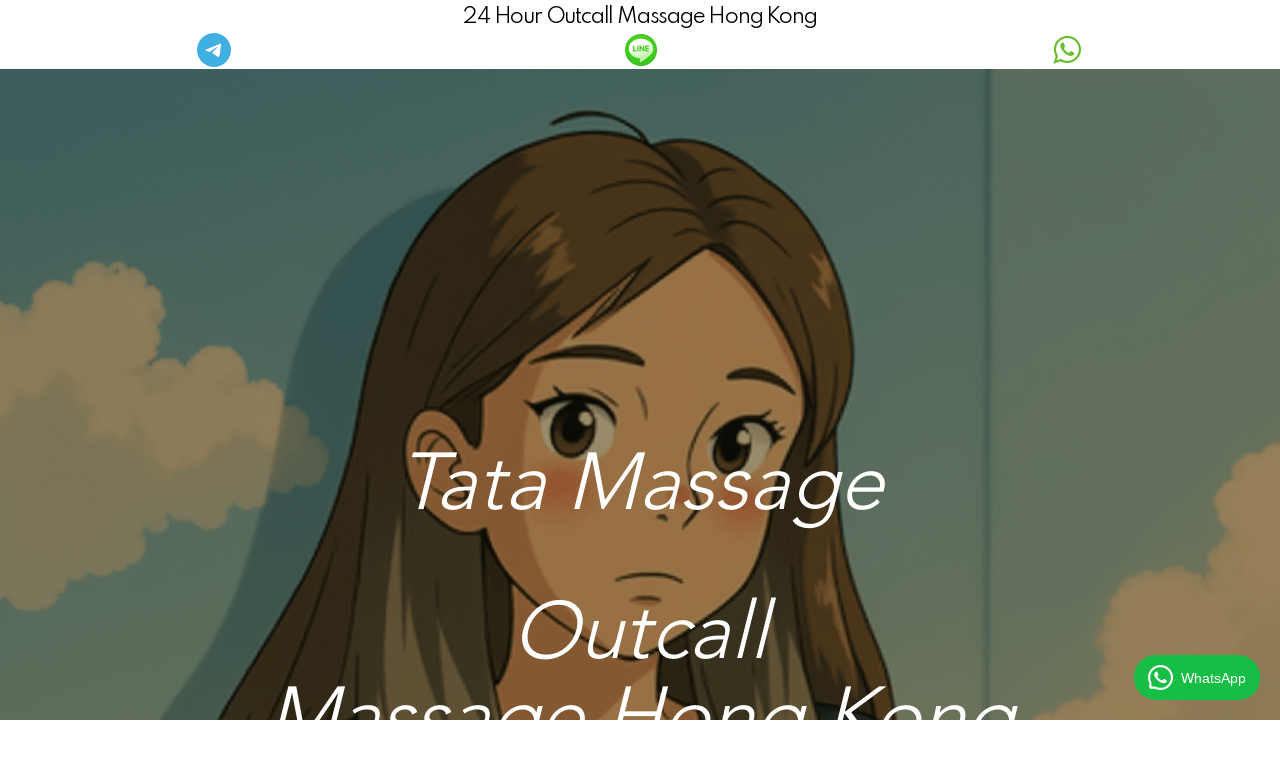

--- FILE ---
content_type: text/html; charset=utf-8
request_url: https://www.outcallhongkong.com/
body_size: 9102
content:

<!DOCTYPE html>
<html lang="en">
<head>
	<script type="text/javascript">
			</script>
	<meta http-equiv="content-type" content="text/html; charset=utf-8" />
	<title>24 Hour Outcall Massage Hong Kong - Tata Massage</title>
	<base href="https://www.outcallhongkong.com/" />
	<link rel="canonical" href="https://www.outcallhongkong.com/" />
	
		<link rel="alternate" hreflang="en" href="https://www.outcallhongkong.com/" />
		<link rel="alternate" hreflang="x-default" href="https://www.outcallhongkong.com/" />
			<link rel="alternate" hreflang="zh-cn" href="https://www.outcallhongkong.com/zh3" />
			<link rel="alternate" hreflang="ko" href="https://www.outcallhongkong.com/ko" />
			<link rel="alternate" hreflang="ja" href="https://www.outcallhongkong.com/ja" />
			<link rel="alternate" hreflang="es" href="https://www.outcallhongkong.com/es" />
			<link rel="alternate" hreflang="th" href="https://www.outcallhongkong.com/th" />
			<link rel="alternate" hreflang="vi" href="https://www.outcallhongkong.com/vi" />
		
						<meta name="viewport" content="width=device-width, initial-scale=1" />
					<meta name="description" content="Tata Massage: 24-hour outcall massage excellence in Hong Kong. Skilled therapists provide rejuvenating treatments at your hotel or condominium" />
			<meta name="keywords" content="香港按摩,24小时上门按摩,私密按摩服务,情趣按摩,油按摩,奴奴按摩,泰式按摩,芳香按摩,情侣按摩,香港按摩预约,高端按摩,私人按摩,出城按摩,香港按摩推荐,专业按摩师,放松按摩,按摩优惠,按摩会员,深层组织按摩,全身按摩,香港伴游,隐私保护,安全可靠按摩,香港按摩中心,豪华按摩体验,夜间按摩,快速预约,按摩价格,按摩服务预订" />
				<meta property="og:site_name" content="24 Hour Outcall Massage Hong Kong - Tata Massage">
	
	<!-- Facebook Open Graph -->
		<meta property="og:title" content="24 Hour Outcall Massage Hong Kong - Tata Massage" />
			<meta property="og:description" content="Tata Massage: 24-hour outcall massage excellence in Hong Kong. Skilled therapists provide rejuvenating treatments at your hotel or condominium" />
			<meta property="og:image" content="https://www.outcallhongkong.com/gallery_gen/6a175d962d4fde61a214ea31bf7687cc_fit.jpg" />
			<meta property="og:type" content="article" />
			<meta property="og:url" content="https://www.outcallhongkong.com/" />
		<!-- Facebook Open Graph end -->

		<meta name="generator" content="Website Builder" />
			<script src="js/common-bundle.js?ts=20251112085738" type="text/javascript"></script>
	<script src="js/a189b8f5d68f000ff49510ed346adda0-bundle.js?ts=20251112085738" type="text/javascript"></script>
	<link href="css/common-bundle.css?ts=20251112085738" rel="stylesheet" type="text/css" />
	<link href="https://fonts.googleapis.com/css?family=Spartan:400&amp;subset=latin" rel="stylesheet" type="text/css" />
	<link href="https://fonts.googleapis.com/css?family=Poiret+One:400&amp;subset=latin" rel="stylesheet" type="text/css" />
	<link href="https://fonts.googleapis.com/css?family=Merienda+One:400&amp;subset=latin" rel="stylesheet" type="text/css" />
	<link href="https://fonts.googleapis.com/css?family=Arima+Madurai:100,200,300,400,500,700,800,900&amp;subset=latin,latin-ext,tamil,vietnamese" rel="stylesheet" type="text/css" />
	<link href="https://fonts.googleapis.com/css?family=Montserrat:100,100i,200,200i,300,300i,400,400i,500,500i,600,600i,700,700i,800,800i,900,900i&amp;subset=cyrillic,cyrillic-ext,latin,latin-ext,vietnamese" rel="stylesheet" type="text/css" />
	<link href="https://fonts.googleapis.com/css?family=Roboto:100,100i,300,300i,400,400i,500,500i,700,700i,900,900i&amp;subset=cyrillic,cyrillic-ext,greek,greek-ext,latin,latin-ext,vietnamese" rel="stylesheet" type="text/css" />
	<link href="https://fonts.googleapis.com/css?family=Poppins:100,100i,200,200i,300,300i,400,400i,500,500i,600,600i,700,700i,800,800i,900,900i&amp;subset=devanagari,latin,latin-ext" rel="stylesheet" type="text/css" />
	<link href="css/a189b8f5d68f000ff49510ed346adda0-bundle.css?ts=20251112085738" rel="stylesheet" type="text/css" id="wb-page-stylesheet" />
	<link rel="icon" type="image/svg+xml" href="gallery/favicons/favicon.svg"><meta name="google-site-verification" content="google-site-verification=OZHR4yT8XN_KGTSQKWBCcko7jZS-sYSYb6K8CdJmbaI" />
	<script type="text/javascript">
	window.useTrailingSlashes = false;
	window.disableRightClick = false;
	window.currLang = 'en';
</script>
	<script async src="https://pagead2.googlesyndication.com/pagead/js/adsbygoogle.js?client=ca-pub-5406423035644768"
     crossorigin="anonymous"></script>
     
     <!-- Google tag (gtag.js) -->
<script async src="https://www.googletagmanager.com/gtag/js?id=G-9PZLZ3VF0M"></script>
<script>
  window.dataLayer = window.dataLayer || [];
  function gtag(){dataLayer.push(arguments);}
  gtag('js', new Date());

  gtag('config', 'G-9PZLZ3VF0M');
</script><script async src="https://pagead2.googlesyndication.com/pagead/js/adsbygoogle.js?client=ca-pub-5406423035644768"
     crossorigin="anonymous"></script>
     
     <!-- Google tag (gtag.js) -->
<script async src="https://www.googletagmanager.com/gtag/js?id=G-9PZLZ3VF0M"></script>
<script>
  window.dataLayer = window.dataLayer || [];
  function gtag(){dataLayer.push(arguments);}
  gtag('js', new Date());

  gtag('config', 'G-9PZLZ3VF0M');
</script>	
	<!--[if lt IE 9]>
	<script src="js/html5shiv.min.js"></script>
	<![endif]-->

		<script type="text/javascript">
		$(function () {
});    </script>
</head>


<body class="site site-lang-en " ><div id="wb_root" class="root wb-layout-vertical"><div class="wb_sbg"></div><script async src="https://d2mpatx37cqexb.cloudfront.net/delightchat-whatsapp-widget/embeds/embed.min.js"></script>
        <script>
          var wa_btnSetting = {"btnColor":"#16BE45","ctaText":"WhatsApp","cornerRadius":40,"marginBottom":20,"marginLeft":20,"marginRight":20,"btnPosition":"right","whatsAppNumber":"66801205850","welcomeMessage":"Hello","zIndex":999999,"btnColorScheme":"light"};
          window.onload = () => {
            _waEmbed(wa_btnSetting);
          };
        </script><div id="wb_header_a189b8f5d68f000ff49510ed346adda0" class="wb_element wb-sticky wb-anim-entry wb-anim wb-anim-fade-in-none wb-layout-element" data-plugin="LayoutElement" data-wb-anim-entry-time="2.1" data-wb-anim-entry-delay="0" data-h-align="center" data-v-align="top"><div class="wb_content wb-layout-vertical"><div id="a189b8f42e3e05533d89a29c7949c18e" class="wb_element wb-layout-element" data-plugin="LayoutElement"><div class="wb_content wb-layout-horizontal"><div id="a189b8f42e3e0622f2a3e378e8d7b604" class="wb_element wb-layout-element" data-plugin="LayoutElement"><div class="wb_content wb-layout-vertical"><div id="a189b8f42e3e09b68437af0563e1bdfa" class="wb_element wb_text_element" data-plugin="TextArea" style=" line-height: normal;"><h1 class="wb-stl-heading1" style="text-align: center;"><span style="font-size:20px;"><span style="">24 Hour Outcall Massage Hong Kong</span></span></h1>
</div><div id="a18a39cf5def004cbc29482da065c717" class="wb_element wb-layout-element" data-plugin="LayoutElement"><div class="wb_content wb-layout-horizontal"><div id="a189b8f42e3e0a0f00604d704189f833" class="wb_element wb-anim-entry wb-anim wb-anim-fade-in-none wb-layout-element" data-plugin="LayoutElement" data-wb-anim-entry-time="0.6" data-wb-anim-entry-delay="0"><div class="wb_content wb-layout-horizontal"><div id="a18a045f63ad006fb38770b279e65bee" class="wb_element wb_element_picture" data-plugin="Picture" title=""><div class="wb_picture_wrap"><div class="wb-picture-wrapper"><a href="https://t.me/TataMassage1"><img loading="lazy" alt="" src="gallery_gen/8e202d0ba620a82bcc8aa5c2ac676a65_1024x1024_fit.png?ts=1762930658"></a></div></div></div><div id="a189b8f42e3e0b3634c6cab21ecd8ced" class="wb_element wb_element_picture" data-plugin="Picture" title=""><div class="wb_picture_wrap"><div class="wb-picture-wrapper"><a href="https://page.line.me/537brrgw"><img loading="lazy" alt="" src="gallery/pngegg-ts1678271930.png?ts=1762930658"></a></div></div></div><div id="a190653dfc1800cfadca74df49dd4d9d" class="wb_element wb_element_picture" data-plugin="Picture" title=""><div class="wb_picture_wrap" style="height: 100%"><div class="wb-picture-wrapper" style="overflow: visible; display: flex"><a href="https://wa.me/message/JTGSUAPWL6RWM1"><svg xmlns="http://www.w3.org/2000/svg" width="2.48%" height="auto" viewBox="0 0 1793.982 1793.982" style="direction: ltr; color:#55b50f"><text x="129.501415" y="1537.02" font-size="1792" fill="currentColor" style='font-family: "FontAwesome"'></text></svg></a></div></div></div></div></div></div></div></div></div></div></div></div></div><div id="wb_main_a189b8f5d68f000ff49510ed346adda0" class="wb_element wb-layout-element" data-plugin="LayoutElement"><div class="wb_content wb-layout-vertical"><div id="a189b8f42e3f016b79786d81c4cca381" class="wb_element wb-layout-element wb-layout-has-link" data-plugin="LayoutElement"><a class="wb-layout-link" href="https://page.line.me/537brrgw"></a><div class="wb_content wb-layout-horizontal"><div id="a189b8f42e3f04a0cb1c0e97b2221526" class="wb_element wb_text_element wb-anim-entry wb-anim wb-anim-fade-in-none" data-plugin="TextArea" data-wb-anim-entry-time="1.4" data-wb-anim-entry-delay="0" style=" line-height: normal;"><h4 class="wb-stl-pagetitle" style="text-align: center;">Tata Massage</h4>

<p> </p>

<p> </p>

<p> </p>

<p> </p>

<h4 class="wb-stl-pagetitle" style="text-align: center;"><em style="background-color: rgba(0, 0, 0, 0);">Outcall</em></h4>

<h4 class="wb-stl-pagetitle" style="text-align: center;"><em style="background-color: rgba(0, 0, 0, 0);">Massage Hong Kong</em></h4>
</div></div></div><div id="a189b8f42e3f0b094bf4f56781260bcf" class="wb_element wb-anim-entry wb-anim wb-anim-fade-in-none wb-layout-element" data-plugin="LayoutElement" data-wb-anim-entry-time="0.6" data-wb-anim-entry-delay="0"><div class="wb_content wb-layout-vertical"><div id="a19090f2c6ed00d3f8b06b8a6b7d6665" class="wb_element wb-anim-entry wb-anim wb-anim-fade-in-none wb-layout-element" data-plugin="LayoutElement" data-wb-anim-entry-time="0.6" data-wb-anim-entry-delay="0"><div class="wb_content wb-layout-vertical"><div id="a19774b3f0c3004819f9fa504142e5b8" class="wb_element wb-prevent-layout-click" data-plugin="Languages"><div data-type="flags" class="lang-selector langs_flags langs_flags_noa"><a href="" title="English" data-lang="en"><i class="flag-icon-gb"></i></a><a href="zh3" title="简体" data-lang="zh3"><i class="flag-icon-cn"></i></a><a href="ko" title="한국어" data-lang="ko"><i class="flag-icon-kr"></i></a><a href="ja" title="日本語" data-lang="ja"><i class="flag-icon-jp"></i></a><a href="es" title="Español" data-lang="es"><i class="flag-icon-es"></i></a><a href="th" title="ภาษาไทย" data-lang="th"><i class="flag-icon-th"></i></a><a href="vi" title="Tiếng Việt" data-lang="vi"><i class="flag-icon-vn"></i></a></div></div><div id="a18a0cd5033200e32551ef73cbb94973" class="wb_element wb_text_element wb-anim-entry wb-anim wb-anim-fade-in-none" data-plugin="TextArea" data-wb-anim-entry-time="1.4" data-wb-anim-entry-delay="0" style=" line-height: normal;"><h2 class="wb-stl-heading2" style="text-align: center;"><em>24 Hour  Massage in Hong Kong</em></h2>

<h2 class="wb-stl-heading2" style="text-align: center;"><i>Sports Therapy Massage </i></h2>

<h2 class="wb-stl-heading2" style="text-align: center;">OIl Massage</h2>

<h2 class="wb-stl-heading2" style="text-align: center;">Thai Massage</h2>

<h2 class="wb-stl-heading2" style="text-align: center;">Yoni Massage</h2>

<h2 class="wb-stl-heading2" style="text-align: center;">Lingam Massage</h2>
</div><div id="a18fcee8ac0f001573c47509d1a02536" class="wb_element wb-anim-entry wb-anim wb-anim-fade-in-none wb-layout-element" data-plugin="LayoutElement" data-wb-anim-entry-time="0.6" data-wb-anim-entry-delay="0"><div class="wb_content wb-layout-vertical"><div id="a18fcf021eca00cfecd788008cb60578" class="wb_element wb_element_picture wb-anim-entry wb-anim wb-anim-slide-in-right" data-plugin="Picture" data-wb-anim-entry-time="0.6" data-wb-anim-entry-delay="0" title="outcall hk"><div class="wb_picture_wrap"><div class="wb-picture-wrapper" style="overflow: visible; display: flex"><a href="https://wa.me/message/JTGSUAPWL6RWM1"><svg xmlns="http://www.w3.org/2000/svg" width="99" height="auto" viewBox="0 0 1793.982 1793.982" style="direction: ltr; color:#55b50f"><text x="1.501415" y="1537.02" font-size="1792" fill="currentColor" style='font-family: "FontAwesome"'></text></svg></a></div></div></div><div id="a189b8f42e3f0cb7ccf9d5b9cae6c9eb" class="wb_element wb_element_picture wb-anim-entry wb-anim wb-anim-slide-in-left" data-plugin="Picture" data-wb-anim-entry-time="0.6" data-wb-anim-entry-delay="0" title="tata massage hong kong"><div class="wb_picture_wrap"><div class="wb-picture-wrapper"><a href="https://page.line.me/537brrgw"><img loading="lazy" alt="tata massage hong kong" src="gallery_gen/eece3090cdb7d16d38b88eb3c43c19e7_198x198_fit.png?ts=1762930658"></a></div></div></div><div id="a19090f1feb60056334206abc0362ee7" class="wb_element wb_element_picture wb-anim-entry wb-anim wb-anim-slide-in-right" data-plugin="Picture" data-wb-anim-entry-time="0.6" data-wb-anim-entry-delay="0" title="at home erotic massage hong kong"><div class="wb_picture_wrap"><div class="wb-picture-wrapper"><a href="http://m.me/tata.outcall.massage"><img loading="lazy" alt="at home erotic massage hong kong" src="gallery_gen/e06844ae1c3d38c8176edc7e081d5bf9_226x226_fit.png?ts=1762930658"></a></div></div></div><div id="a1981ce4d9b80031a7683dbc73aec3a3" class="wb_element wb_element_picture wb-anim-entry wb-anim wb-anim-slide-in-right" data-plugin="Picture" data-wb-anim-entry-time="0.6" data-wb-anim-entry-delay="0" title="at home erotic massage hong kong"><div class="wb_picture_wrap"><div class="wb-picture-wrapper"><a href="https://t.me/TataMassage1"><img loading="lazy" alt="at home erotic massage hong kong" src="gallery_gen/8e202d0ba620a82bcc8aa5c2ac676a65_204x204_fit.png?ts=1762930658"></a></div></div></div></div></div></div></div><div id="a189b8f42e3f0eec8844499f19352ef5" class="wb_element wb_text_element wb-anim-entry wb-anim wb-anim-fade-in-none" data-plugin="TextArea" data-wb-anim-entry-time="2.2" data-wb-anim-entry-delay="0" style=" line-height: normal;"><p class="wb-stl-custom6">24/7 Availability<br>
Tata Massage operates around the clock, ensuring clients can book a session at any time that suits their schedule. Whether it's a late-night unwind after a long day or an early morning rejuvenation session, Tata Massage is always accessible. This flexibility caters to busy professionals, night owls, or anyone seeking relaxation on their own terms.</p>

<p class="wb-stl-custom6"> </p>

<p class="wb-stl-custom6">High-End, Professional Masseuses<br>
Tata Massage prides itself on its extensive network of professionally trained masseuses. These therapists are not only skilled in various massage techniques but are also highly attuned to the individual needs and preferences of clients. Their training ensures a high standard of service, with a focus on delivering both therapeutic and luxurious experiences. Masseuses are carefully vetted to maintain professionalism, sensitivity, and expertise.</p>

<p class="wb-stl-custom6"> </p>

<p class="wb-stl-custom6">Outcall Convenience<br>
The outcall model is the cornerstone of Tata Massage’s appeal. Instead of navigating traffic, searching for parking, or adhering to a spa’s operating hours, clients can remain in the comfort of their own home, hotel, or preferred location. The masseuse arrives fully equipped, allowing clients to relax without the hassle of travel or external disruptions.</p>

<p class="wb-stl-custom6"> </p>

<p class="wb-stl-custom6">Membership Benefits<br>
Tata Massage offers exclusive memberships that enhance the client experience. Membership perks include:</p>

<p class="wb-stl-custom6">Faster Booking Times: Priority scheduling ensures members can secure appointments quickly, even during peak demand.</p>

<p class="wb-stl-custom6"> </p>

<p class="wb-stl-custom6">Expanded Masseuse Network: Members gain access to a broader selection of elite masseuses, providing more options to find the perfect therapist for their needs.</p>

<p class="wb-stl-custom6">Discounted Rates: Special pricing is available for popular services like Thai, Oil, and Couples massages, making luxury more affordable for frequent clients.<br>
These memberships are ideal for regular clients who value convenience, exclusivity, and cost savings.</p>

<p class="wb-stl-custom6"> </p>

<p class="wb-stl-custom6" style="text-align: center;"><span class="wb-stl-special">    </span></p>

<p class="wb-stl-custom6" style="text-align: center;"><span class="wb-stl-special">Tata outcall massage is the finest tantra experience that is expected.</span></p>
</div><div id="a189b8f42e3f10a580afc18850ce58ac" class="wb_element wb-layout-element" data-plugin="LayoutElement"><div class="wb_content wb-layout-vertical"><div id="a18fcee7f5a3004586d16aa38ed69ca4" class="wb_element wb_element_picture wb-anim-entry wb-anim wb-anim-slide-in-left" data-plugin="Picture" data-wb-anim-entry-time="0.6" data-wb-anim-entry-delay="0" title="escort hong kong"><div class="wb_picture_wrap"><div class="wb-picture-wrapper"><a href="https://wa.me/message/JTGSUAPWL6RWM1"><img loading="lazy" alt="escort hong kong" src="gallery_gen/8f412bc78367a8fe6d728ad8b84e1a02_286x284_fit.jpg?ts=1762930658"></a></div></div></div><div id="a189b8f42e3f112b28fff1784fd2cf58" class="wb_element wb_element_picture wb-anim-entry wb-anim wb-anim-slide-in-right" data-plugin="Picture" data-wb-anim-entry-time="0.6" data-wb-anim-entry-delay="0" title="erotic massage hong kong"><div class="wb_picture_wrap"><div class="wb-picture-wrapper"><a href="https://page.line.me/537brrgw"><img loading="lazy" alt="erotic massage hong kong" src="gallery/S_gainfriends_2dbarcodes_BW-ts1694450393.png?ts=1762930658"></a></div></div></div></div></div><div id="a199936750da00d99208888385802032" class="wb_element wb_element_picture" data-plugin="Picture" title="Hong kong sports massage "><div class="wb_picture_wrap"><div class="wb-picture-wrapper"><img loading="lazy" alt="Hong kong sports massage " src="gallery/massageerotic.png?ts=1762930658"></div></div></div><div id="a189b8f42e3f26f8f821f3fbc1522eb5" class="wb_element wb-anim-entry wb-anim wb-anim-fade-in-none wb-layout-element" data-plugin="LayoutElement" data-wb-anim-entry-time="0.6" data-wb-anim-entry-delay="0"><div class="wb_content wb-layout-vertical"><div id="a18a2eea50c9009cbc9923d5a2efd915" class="wb_element wb_text_element wb-anim-entry wb-anim wb-anim-fade-in-none" data-plugin="TextArea" data-wb-anim-entry-time="0.7" data-wb-anim-entry-delay="0" style=" line-height: normal;"><h3 class="wb-stl-custom23" style="text-align: center;">Massage Services</h3>
</div><div id="a189b8f42e3f2746253961aca597c015" class="wb_element wb_text_element" data-plugin="TextArea" style=" line-height: normal;"><p class="wb-stl-custom21" style="text-align: center;">Couples Massage</p>
</div><div id="a189b8f42e3f2862e7f2fdb0efb03a4f" class="wb_element wb_text_element" data-plugin="TextArea" style=" line-height: normal;"><p class="wb-stl-custom6" style="text-align: center;"><span class="wb-stl-custom5"> 60 min  |  90 min  |  120 min</span></p>

<p class="wb-stl-custom6" style="text-align: center;"><span class="wb-stl-custom5">HK $1300   HK$ 1800   HK$ 2500</span></p>
</div><div id="a18e1444286800c0be665d4f216a0963" class="wb_element wb-anim-entry wb-anim wb-anim-fade-in-none wb-layout-element" data-plugin="LayoutElement" data-wb-anim-entry-time="0.6" data-wb-anim-entry-delay="0"><div class="wb_content wb-layout-horizontal"><div id="a189b8f42e40002060df26b70b9b8700" class="wb_element wb_text_element" data-plugin="TextArea" style=" line-height: normal;"><p class="wb-stl-normal" style="text-align: center;"><span class="wb-stl-custom5"> </span></p>

<p style="text-align: center;"><u><span class="wb-stl-custom5">~60 min</span></u></p>

<p style="text-align: center;"> </p>

<h3 class="wb-stl-custom4" style="text-align: center;"><span class="wb-stl-custom5">HK$ 1300</span></h3>

<p style="text-align: center;"> </p>

<p style="text-align: center;"><u><strong><span class="wb-stl-custom5">~90 min</span></strong></u></p>

<p style="text-align: center;"> </p>

<h3 class="wb-stl-custom4" style="text-align: center;"><span class="wb-stl-custom5">HK$ 1800</span></h3>

<p style="text-align: center;"> </p>

<p style="text-align: center;"><u><span class="wb-stl-custom5">~120 min</span></u></p>

<p style="text-align: center;"> </p>

<h3 class="wb-stl-custom4" style="text-align: center;"><span class="wb-stl-custom5">HK$ 2500</span></h3>
</div></div></div><div id="a189b8f42e40013a0358b7db64dbac9d" class="wb_element wb_text_element" data-plugin="TextArea" style=" line-height: normal;"><p class="wb-stl-custom21" style="text-align: center;"><span style="color:#inherit;">Oil Massage</span></p>
</div><div id="a189b8f42e400204f00bf472e8dac723" class="wb_element wb_text_element" data-plugin="TextArea" style=" line-height: normal;"><p class="wb-stl-custom22" style="text-align: center;"><span class="wb-stl-custom5"> </span></p>

<p class="wb-stl-custom22" style="text-align: center;"><span style="font-size:16px;"><span class="wb-stl-custom5">~60 min</span></span></p>

<p class="wb-stl-custom22" style="text-align: center;"> </p>

<p class="wb-stl-custom22" style="text-align: center;"><span style="font-size:16px;"><span class="wb-stl-custom5">HK$ 1000</span></span></p>

<p class="wb-stl-custom22" style="text-align: center;"> </p>

<p class="wb-stl-custom22" style="text-align: center;"><span style="font-size:16px;"><span class="wb-stl-custom5">~90 min</span></span></p>

<p class="wb-stl-custom22" style="text-align: center;"> </p>

<p style="text-align: center;"><span style="font-size:16px;"><span class="wb-stl-custom5">HK$ 1500</span></span></p>

<p class="wb-stl-custom22" style="text-align: center;"> </p>

<p style="text-align: center;"><u><span style="font-size:16px;"><span class="wb-stl-custom5">~120 min</span></span></u></p>

<p class="wb-stl-custom22" style="text-align: center;"> </p>

<p style="text-align: center;"><span style="font-size:16px;"><span class="wb-stl-custom5">HK$ 2000</span></span></p>
</div><div id="a189b8f42e400323c6d1d37e93419ba2" class="wb_element wb_text_element" data-plugin="TextArea" style=" line-height: normal;"><p style="text-align: center;"><span class="wb-stl-custom5">60 min  |   90 min  |  120 min</span></p>

<p style="text-align: center;"><span class="wb-stl-custom5">     HK$ 1000     HK$ 1500     HK$ 2000     </span></p>
</div><div id="a189b8f42e40046513731d6968f1c8d8" class="wb_element wb_text_element" data-plugin="TextArea" style=" line-height: normal;"><p class="wb-stl-custom21" style="text-align: center;"><span style="color:#inherit;">Sports Therapy Massage</span></p>
</div><div id="a189b8f42e400585fa36dd1fc3b7beb5" class="wb_element wb_text_element" data-plugin="TextArea" style=" line-height: normal;"><p style="text-align: center;"><span class="wb-stl-custom5">60 min  |  90 min  |  120 min |  180 min</span></p>

<p style="text-align: center;"><span class="wb-stl-custom5">HK$ 1300   HK$ 1700     HK$ 2200     HK$ 2500 </span></p>
</div><div id="a189b8f42e400621ff6a014f56d032c2" class="wb_element wb_text_element" data-plugin="TextArea" style=" line-height: normal;"><p style="text-align: center;"><span class="wb-stl-custom5"> </span></p>

<p style="text-align: center;"><u><span class="wb-stl-custom5">~60 min</span></u></p>

<p style="text-align: center;"> </p>

<h4 class="wb-stl-custom26" style="text-align: center;"><span class="wb-stl-custom5">HK$ 1300</span></h4>

<p style="text-align: center;"> </p>

<p style="text-align: center;"><u><span class="wb-stl-custom5">~90 min</span></u></p>

<p style="text-align: center;"> </p>

<h4 class="wb-stl-custom26" style="text-align: center;"><span class="wb-stl-custom5">HK$ 1700</span></h4>

<p style="text-align: center;"> </p>

<p style="text-align: center;"><u><span class="wb-stl-custom5">~120 min</span></u></p>

<p style="text-align: center;"> </p>

<h4 class="wb-stl-custom26" style="text-align: center;"><span class="wb-stl-custom5">HK$ 2000</span></h4>

<p style="text-align: center;"> </p>

<p style="text-align: center;"><u><span class="wb-stl-custom5">~180 min</span></u></p>

<p style="text-align: center;"> </p>

<h4 class="wb-stl-custom26" style="text-align: center;"><span class="wb-stl-custom5">HK$ 2200</span></h4>
</div><div id="a189b8f42e4007fe532b953e87a87c37" class="wb_element wb_text_element" data-plugin="TextArea" style=" line-height: normal;"><p class="wb-stl-custom21" style="text-align: center;"><span style="color:#inherit;">Coconut Oil Massage</span></p>
</div><div id="a189b8f42e4008dfde6a4cdd135e1fd6" class="wb_element wb_text_element" data-plugin="TextArea" style=" line-height: normal;"><p style="text-align: center;"><span class="wb-stl-custom5"> </span></p>

<p style="text-align: center;"><span class="wb-stl-custom5">~60 min</span></p>

<p style="text-align: center;"> </p>

<p style="text-align: center;"><span class="wb-stl-custom5">HK$ 1100</span></p>

<p style="text-align: center;"> </p>

<p style="text-align: center;"><span class="wb-stl-custom5">~90 min</span></p>

<p style="text-align: center;"> </p>

<p style="text-align: center;"><span class="wb-stl-custom5">HK$ 1600</span></p>

<p style="text-align: center;"> </p>

<p style="text-align: center;"><span class="wb-stl-custom5">~120 min</span></p>

<p style="text-align: center;"> </p>

<p style="text-align: center;"><span class="wb-stl-custom5">HK$ 2100</span></p>

<p style="text-align: center;"> </p>

<p style="text-align: center;"><span class="wb-stl-custom5">~180 min</span></p>

<p style="text-align: center;"> </p>

<p style="text-align: center;"><span class="wb-stl-custom5">HK$ 2600</span></p>
</div><div id="a189b8f42e4009d1601ac4541a77fd1e" class="wb_element wb_text_element" data-plugin="TextArea" style=" line-height: normal;"><p style="text-align: center;"><span class="wb-stl-custom5">60 min  |  90 min  |  120 min  |  180 min</span> </p>

<p class="wb-stl-custom6" style="text-align: center;"><span class="wb-stl-custom5">HK$ 1100     HK$ 1600      HK$ 2100      HK$ 2500</span></p>
</div><div id="a1972782478100fd59e6ede0d788f716" class="wb_element wb_text_element" data-plugin="TextArea" style=" line-height: normal;"><p class="wb-stl-custom21" style="text-align: center;"><span style="color:#inherit;">Lingam Massage</span></p>
</div><div id="a19727823f2300861ca6829e373582c6" class="wb_element wb_text_element" data-plugin="TextArea" style=" line-height: normal;"><p style="text-align: center;"><span class="wb-stl-custom5"> </span></p>

<p style="text-align: center;"><span class="wb-stl-custom5">~60 min</span></p>

<p style="text-align: center;"> </p>

<p style="text-align: center;"><span class="wb-stl-custom5">HK$ 1700</span></p>

<p style="text-align: center;"> </p>

<p style="text-align: center;"><span class="wb-stl-custom5">~90 min</span></p>

<p style="text-align: center;"> </p>

<p style="text-align: center;"><span class="wb-stl-custom5">HK$ 2000</span></p>

<p style="text-align: center;"> </p>

<p style="text-align: center;"><span class="wb-stl-custom5">~120 min</span></p>

<p style="text-align: center;"> </p>

<p style="text-align: center;"><span class="wb-stl-custom5">HK$ 2200</span></p>

<p style="text-align: center;"> </p>

<p style="text-align: center;"><span class="wb-stl-custom5">~180 min</span></p>

<p style="text-align: center;"> </p>

<p style="text-align: center;"><span class="wb-stl-custom5">HK$ 2400</span></p>
</div><div id="a189b8f42e400a33fbac1757a6922bd6" class="wb_element wb_text_element" data-plugin="TextArea" style=" line-height: normal;"><h4 class="wb-stl-custom13"><span style="color:#inherit;">Body Scrub</span></h4>
</div><div id="a189b8f42e400b63ca4550435d0142e4" class="wb_element wb_text_element" data-plugin="TextArea" style=" line-height: normal;"><p style="text-align: center;"><span class="wb-stl-custom5">30 mins  |  60 mins  | 90 mins </span></p>

<p style="text-align: center;"><span class="wb-stl-custom5">900        1500        1900</span></p>
</div></div></div></div></div><div id="a189b8f42e4010057d4a8adc5f20f7cf" class="wb_element wb-layout-element" data-plugin="LayoutElement"><div class="wb_content wb-layout-horizontal"><div id="a189b8f42e4012cf1bf3f06fdfe1ac9e" class="wb_element wb-layout-element" data-plugin="LayoutElement"><div class="wb_content wb-layout-vertical"><div id="a189b8f42e401339f5011bca4d8a164b" class="wb_element wb-layout-element" data-plugin="LayoutElement"><div class="wb_content wb-layout-vertical"><div id="a189b8f42e4017796b684afd4977ca75" class="wb_element wb_text_element" data-plugin="TextArea" style=" line-height: normal;"><p class="wb-stl-custom22"><span class="wb-stl-custom24"><span class="wb-stl-highlight"><span class="wb-stl-special">Traveling surcharge for outcall massages to Wan Chai, Tsim Sha Tsui and other areas around Hong Kong</span></span></span></p>

<p class="wb-stl-custom22"> </p>

<p class="wb-stl-custom22"><span class="wb-stl-custom24"><span class="wb-stl-highlight"><span class="wb-stl-special">Our masseuses are ready to travel to you in and around Hong Kong, bringing outcall massages to all downtown metro areas such as Wan Chai and Tsim Sha Tsui at no travel surcharge if sufficient notice is given. Travel surcharge to other areas is as follows:</span></span></span></p>

<p class="wb-stl-custom22"> </p>

<p class="wb-stl-custom22"><span class="wb-stl-custom24"><span class="wb-stl-highlight"><span class="wb-stl-special">Late night appointment or rush appointment: Return taxi fare</span></span></span></p>
</div><div id="a1909afa7876009d136132dabc0cdaf2" class="wb_element wb_text_element" data-plugin="TextArea" style=" line-height: normal;"><h4 class="wb-stl-custom10"><em><span style="color:#inherit;">Available Masseuses</span></em></h4>
</div><div id="a189b8f42e40183ddcf9eb4eb74c4584" class="wb_element wb-prevent-layout-click wb-anim-entry wb-anim wb-anim-fade-in-none wb_gallery" data-plugin="Gallery" data-wb-anim-entry-time="0.5" data-wb-anim-entry-delay="0"><script type="text/javascript">
			$(function() {
				(function(GalleryLib) {
					var el = document.getElementById("a189b8f42e40183ddcf9eb4eb74c4584");
					var lib = new GalleryLib({"id":"a189b8f42e40183ddcf9eb4eb74c4584","height":1478,"type":"thumbs","trackResize":true,"interval":10,"speed":400,"images":[{"thumb":"gallery_gen\/f449c79cdbcb5ae243ca6b65192cbdc4_524x932.18025751073_fill.jpg","src":"gallery_gen\/8904c2759a75fca534ff4066dddd572c_fit.jpg?ts=1762930658","width":932,"height":1658,"title":"Xin","link":null,"description":"","address":{}},{"thumb":"gallery_gen\/cfb5bb40cf2da9b514b80b5fdd13c03f_638x770.02543352601_fill.jpg","src":"gallery_gen\/f417e41706a281ea425ec6a6d888e492_fit.jpg?ts=1762930658","width":865,"height":1044,"title":"Katy","link":{"url":"https:\/\/page.line.me\/537brrgw","target":false},"description":"","address":{}},{"thumb":"gallery_gen\/06723c691942774ee55d9408adaf56ab_684x716.60186915888_fill.jpg","src":"gallery_gen\/ee0460cd5d2d648b9ecba5ff24afea53_fit.jpg?ts=1762930658","width":1070,"height":1121,"title":"Ya","link":{"url":"https:\/\/page.line.me\/537brrgw","target":false},"description":"","address":{}},{"thumb":"gallery_gen\/49c9d0d4b0b2de172def4d187b2f3adc_676.11527377522x532_fill.png","src":"gallery_gen\/381b416fb0a1cea68c866356130d8957_fit.png?ts=1762930658","width":882,"height":694,"title":"Jenni","link":null,"description":"","address":{}},{"thumb":"gallery_gen\/8064ea319df0e76af8c916a840dfedcc_572x857.72631578947_fill.jpg","src":"gallery_gen\/1858bcf8b4cc9f1967efc45292d3f6c6_fit.jpg?ts=1762930658","width":1045,"height":1567,"title":"Tia","link":{"url":"https:\/\/page.line.me\/537brrgw","target":false},"description":"","address":{}},{"thumb":"gallery_gen\/07381936461857405b533e98aa69084b_606x807.27075812274_fill.jpg","src":"gallery_gen\/b4ab9c6d68324a0dcdd0391e1ab712c4_fit.jpg?ts=1762930658","width":1108,"height":1476,"title":"BB","link":{"url":"https:\/\/page.line.me\/537brrgw","target":false},"description":"","address":{}},{"thumb":"gallery_gen\/b752605a48e5db8914befb2b76cc7611_572x857.72631578947_fill.jpg","src":"gallery_gen\/52951a76bcc371ccc019ebbb3263d6cb_fit.jpg?ts=1762930658","width":1045,"height":1567,"title":"CiCi","link":null,"description":"","address":{}},{"thumb":"gallery_gen\/c1ca451be93e1b6a138843201856a1a2_606x808.18214607755_fill.JPG","src":"gallery_gen\/3fc6c592873da9a0d388b774e9731859_fit.JPG?ts=1762930658","width":1109,"height":1479,"title":"Yi","link":{"url":"https:\/\/page.line.me\/537brrgw","target":false},"description":"","address":{}},{"thumb":"gallery_gen\/de280954c9afae26673a8f761b6129cb_526x935.11111111111_fill.jpg","src":"gallery_gen\/03e316fcff6c89cb96de8ff6ceec8170_fit.jpg?ts=1762930658","width":540,"height":960,"title":"Meena","link":{"url":"https:\/\/page.line.me\/537brrgw","target":false},"description":"","address":{}}],"border":{"border":"5px none #00008c"},"padding":0,"thumbWidth":300,"thumbHeight":350,"thumbAlign":"center","thumbPadding":19,"thumbAnim":{"normal":{"effect":"fade-in","timing":"ease-out","direction":"none","duration":3.2,"delay":0,"loop":false}},"thumbShadow":"","imageCover":true,"disablePopup":false,"controlsArrow":"chevron","controlsArrowSize":14,"controlsArrowStyle":{"normal":{"color":"#FFFFFF","shadow":{"angle":135,"distance":0,"size":0,"blur":1,"color":"#000000","forText":true,"css":{"text-shadow":"0px 0px 1px #000000"}}},"hover":{"color":"#DDDDDD","shadow":{"angle":135,"distance":0,"size":0,"blur":1,"color":"#222222","forText":true,"css":{"text-shadow":"0px 0px 1px #222222"}}},"active":{"color":"#FFFFFF","shadow":{"angle":135,"distance":0,"size":0,"blur":1,"color":"#000000","forText":true,"css":{"text-shadow":"0px 0px 1px #000000"}}}},"slideOpacity":100,"showPictureCaption":"always","captionIncludeDescription":true,"captionPosition":"center bottom","mapTypeId":"","markerIconTypeId":"","zoom":16,"mapCenter":"","key":"AIzaSyD-9xtp38UunEmx7XfJ7eBh-K4w8qQ6SEw","theme":"default","color":"#eeeeee","showSatellite":true,"showZoom":true,"showStreetView":true,"showFullscreen":true,"allowDragging":true,"showRoads":true,"showLandmarks":true,"showLabels":true,"locale":"en_US","pauseOnHover":false});
					lib.appendTo(el);
				})(window.wbmodGalleryLib);
			});
		</script></div><div id="a190df46ab5c00ba99d116ed1f57f17c" class="wb_element wb-menu wb-prevent-layout-click" data-plugin="Menu"><ul class="hmenu" dir="ltr"><li class="wb_this_page_menu_item active"><a href="https://www.outcallhongkong.com/">Home</a></li><li><a href="Therapists">Services</a></li><li><a href="outcallmassagehongkong">Order</a></li></ul><div class="clearfix"></div></div></div></div><div id="a199962b9b33001098dbe5255576864d" class="wb_element wb_text_element" data-plugin="TextArea" style=" line-height: normal;"><h5 class="wb-stl-custom29" style="text-align: center;"><span style="color:#inherit;">Visit us in our other cities!</span></h5>
</div><div id="a19094ee62c600082f931f460622c067" class="wb_element wb_text_element wb-anim-entry wb-anim wb-anim-fade-in-none" data-plugin="TextArea" data-wb-anim-entry-time="2.2" data-wb-anim-entry-delay="0" style=" line-height: normal;"><p class="wb-stl-footer" style="text-align: center;"><a data-_="Link" href="https://www.outcallsingapore.com">OutcallSingapore.com</a></p>

<p class="wb-stl-footer" style="text-align: center;"> </p>

<p class="wb-stl-footer" style="text-align: center;"><a data-_="Link" href="https://www.outcallmassagetokyo.com">OutcallMassageTokyo.com</a></p>

<p class="wb-stl-footer" style="text-align: center;"> </p>

<p class="wb-stl-footer" style="text-align: center;"><a data-_="Link" href="https://www.outcallbangkok.com">OutcallBangkok.com</a></p>

<p class="wb-stl-footer" style="text-align: center;"> </p>

<p class="wb-stl-footer" style="text-align: center;"><a data-_="Link" href="https://wwww.outcallshanghai.com">OutcallShanghai.com</a></p>

<p class="wb-stl-footer" style="text-align: center;"> </p>

<p class="wb-stl-footer" style="text-align: center;"><a data-_="Link" href="https://www,outcallhongkong.com">OutcallHongkong.com</a></p>
</div><div id="a1992cce4c580091b424a9cc6f03d2b7" class="wb_element wb-layout-element" data-plugin="LayoutElement"><div class="wb_content wb-layout-vertical"><div id="a1992cce72aa00fc91c533d589bf4684" class="wb_element wb_element_picture" data-plugin="Picture" title="Hong kong outcall erotic massage and sports massage "><div class="wb_picture_wrap"><div class="wb-picture-wrapper"><img loading="lazy" alt="Hong kong outcall erotic massage and sports massage " src="gallery_gen/6a175d962d4fde61a214ea31bf7687cc_fit.jpg?ts=1762930658"></div></div></div></div></div><div id="a189b8f42e401c98082adf405a0b540b" class="wb_element wb-anim-entry wb-anim wb-anim-fade-in-none wb-layout-element" data-plugin="LayoutElement" data-wb-anim-entry-time="0.6" data-wb-anim-entry-delay="0"><div class="wb_content wb-layout-vertical"><div id="a189b8f42e401dd304a9c1c4e13ed730" class="wb_element wb_text_element" data-plugin="TextArea" style=" line-height: normal;"><p class="wb-stl-custom6">The Outcall Advantage: A Luxurious, Private ExperienceTata Massage redefines the massage experience by bringing the spa to you. Here’s why the outcall model stands out:</p>

<p class="wb-stl-custom6">No Travel Hassles: Forget about driving to a spa, dealing with traffic, or finding parking. Tata Massage saves you time and stress by coming to your location, whether it’s your home, hotel, or another private space.</p>

<p class="wb-stl-custom6"> </p>

<p class="wb-stl-custom6">Personalized Atmosphere: At home, you control the environment. Play your favorite music, adjust the lighting, or use aromatherapy to create the perfect ambiance for relaxation. Unlike a spa, where noise from other clients or staff might intrude, your home offers a serene, distraction-free setting.</p>

<p class="wb-stl-custom6">Post-Massage Comfort: After your session, there’s no need to rush out or drive back home. You can linger in the relaxed state, take a warm bath, or even drift off to sleep in your own bed. This seamless transition enhances the overall experience, making it more restorative and indulgent.</p>

<p class="wb-stl-custom6"> </p>

<p class="wb-stl-custom6">Privacy and Discretion: For clients who value privacy, the outcall model ensures a discreet experience. There’s no waiting in a public lobby or sharing facilities with strangers. The entire session takes place in your personal space, tailored to your comfort.</p>

<p> </p>

<p> </p>

<h4 class="wb-stl-custom26">Book Your Outcall Today!</h4>

<h4 class="wb-stl-custom26">Ready to indulge? Contact us now for a personalized, discreet booking. Our friendly customer service team is available around the clock to assist you in arranging your perfect encounter.</h4>

<h4 class="wb-stl-custom26"> </h4>

<p class="wb-stl-custom22"> </p>
</div></div></div></div></div></div></div></div></div><div id="wb_footer_a189b8f5d68f000ff49510ed346adda0" class="wb_element wb-layout-element" data-plugin="LayoutElement"><div class="wb_content wb-layout-vertical"><div id="a18a39da1e62009b16142e861661ce21" class="wb_element wb-layout-element" data-plugin="LayoutElement"><div class="wb_content wb-layout-vertical"><div id="a189b8f42e4022bcc0320e789538521b" class="wb_element wb-layout-element" data-plugin="LayoutElement"><div class="wb_content wb-layout-horizontal"><div id="a189b8f42e402339d428c5d564c95da7" class="wb_element wb_element_picture" data-plugin="Picture" title="outcall hong kong"><div class="wb_picture_wrap"><div class="wb-picture-wrapper"><a href="https://page.line.me/537brrgw"><img loading="lazy" alt="outcall hong kong" src="gallery/S_gainfriends_2dbarcodes_BW-ts1694450393.png?ts=1762930658"></a></div></div></div></div></div><div id="a18a39da1e62019d893e5df749e4cdb2" class="wb_element wb-layout-element" data-plugin="LayoutElement"><div class="wb_content wb-layout-horizontal"><div id="a18a39da1e6202d3c3c034ae13f49d68" class="wb_element wb-layout-element" data-plugin="LayoutElement"><div class="wb_content wb-layout-horizontal"><div id="a18a39da1e620400f0cea358783c032d" class="wb_element wb_text_element" data-plugin="TextArea" style=" line-height: normal;"><p class="wb-stl-custom27">Outcallhongkong.com</p>
</div></div></div></div></div></div></div><div id="wb_footer_c" class="wb_element" data-plugin="WB_Footer" style="text-align: center; width: 100%;"><div class="wb_footer"></div><script type="text/javascript">
			$(function() {
				var footer = $(".wb_footer");
				var html = (footer.html() + "").replace(/^\s+|\s+$/g, "");
				if (!html) {
					footer.parent().remove();
					footer = $("#footer, #footer .wb_cont_inner");
					footer.css({height: ""});
				}
			});
			</script></div></div></div>
<div class="wb_pswp" tabindex="-1" role="dialog" aria-hidden="true">
</div>
</div></body>
</html>




--- FILE ---
content_type: text/html; charset=utf-8
request_url: https://www.google.com/recaptcha/api2/aframe
body_size: 268
content:
<!DOCTYPE HTML><html><head><meta http-equiv="content-type" content="text/html; charset=UTF-8"></head><body><script nonce="Q3hAKyzIt2RqWVAAXAfDzA">/** Anti-fraud and anti-abuse applications only. See google.com/recaptcha */ try{var clients={'sodar':'https://pagead2.googlesyndication.com/pagead/sodar?'};window.addEventListener("message",function(a){try{if(a.source===window.parent){var b=JSON.parse(a.data);var c=clients[b['id']];if(c){var d=document.createElement('img');d.src=c+b['params']+'&rc='+(localStorage.getItem("rc::a")?sessionStorage.getItem("rc::b"):"");window.document.body.appendChild(d);sessionStorage.setItem("rc::e",parseInt(sessionStorage.getItem("rc::e")||0)+1);localStorage.setItem("rc::h",'1769451801710');}}}catch(b){}});window.parent.postMessage("_grecaptcha_ready", "*");}catch(b){}</script></body></html>

--- FILE ---
content_type: text/css
request_url: https://www.outcallhongkong.com/css/a189b8f5d68f000ff49510ed346adda0-bundle.css?ts=20251112085738
body_size: 12681
content:
@font-face{font-family:'builder-ui-icons-plugins';src:url(fonts/builder-ui-icons-plugins.eot?3i5hxw);src:url('fonts/builder-ui-icons-plugins.eot?3i5hxw#iefix') format('embedded-opentype'),url(fonts/builder-ui-icons-plugins.ttf?3i5hxw) format('truetype'),url(fonts/builder-ui-icons-plugins.woff?3i5hxw) format('woff'),url('fonts/builder-ui-icons-plugins.svg?3i5hxw#builder-ui-icons-plugins') format('svg');font-weight:400;font-style:normal;font-display:block}.ico-tb-text,.ico-tb-picture,.ico-tb-gallery,.ico-tb-youtube,.ico-tb-google-maps,.ico-tb-shape,.ico-tb-line,.ico-tb-button,.ico-tb-form,.ico-tb-menu,.ico-tb-lang,i.icon-wb-admin,.icon-wb-admin,i.icon-wb-social,.icon-wb-social,i.icon-wb-advanced,.icon-wb-advanced,i.icon-wb-commerce,.icon-wb-commerce,i.icon-wb-maps,.icon-wb-maps,.icon-wb-add,.icon-wb-chevron-right,.icon-wb-chevron-left,.icon-wb-add,.icon-wb-page-selector,.icon-wb-help,.icon-wb-edit,.icon-wb-play-green,.icon-wb-spinner,.icon-wb-text-background-color,.icon-wb-text-show-blocks,.icon-wb-text-clear-format,.icon-wb-text-color,.ico-tb-save,.ico-tb-savedraft,.ico-tb-backup,.ico-tb-changetpl,.ico-tb-import,.ico-tb-resettpl,.ico-tb-preview,.ico-tb-undo,.ico-tb-redo,.ico-tb-reset,.ico-tb-mode,.ico-tb-mode-tv,.ico-tb-mode-desktop,.ico-tb-mode-tablet,.ico-tb-mode-phone,.ico-tb-facebook-fans,.ico-tb-facebook-like,.ico-tb-share,.ico-tb-table,.ico-tb-flickr-gallery,.ico-tb-skype-imonline,.ico-tb-musicplayer,.ico-tb-banner,.ico-tb-flash,.ico-tb-google-adsense,.ico-tb-html,.ico-tb-buynow,.ico-tb-store,.ico-tb-store-cart,.ico-tb-settings,.ico-tb-seo,.ico-tb-background,.ico-tb-styles,.ico-tb-pages,.ico-tb-favicon,.ico-tb-landing,.ico-tb-grid,.ico-tb-snap,.ico-tb-layout,.ico-tb-fullscreen,.ico-tb-sign-in,.ico-tb-logout,.ico-tb-auto-layout,.ico-tb-blocks,#wb_config_btn .icon-cog-big,.icon-cog-big,.ico-pl-vkontakte_community,.ico-pl-vkontakte_like,.ico-pl-odnoklassniki,.ico-pl-odnoklassniki_share,.ico-pl-gplus_like,.ico-pl-gplus_badge,.ico-pl-pinterest,.ico-pl-webmoney_button,.ico-pl-webmoney_widget,.ico-pl-ecwid,.ico-pl-yandex_maps,.ico-pl-baidu_maps,.ico-pl-bing_maps,.ico-pl-daum_maps,.ico-pl-naver_maps,.ico-pl-vimeo,.ico-pl-linkedin_share,.ico-pl-linkedin,.ico-pl-skrill,.ico-pl-alipay,.ico-pl-webpay,.ico-pl-klarna,.ico-pl-adsense,.ico-pl-paymentez,.ico-pl-getbutton,.ico-pl-wp,.ico-pl-pagseguro,.ico-pl-payumoney,.ico-pl-payu,.ico-pl-paysera,.ico-pl-mpesa,.ico-pl-liqpay,.ico-pl-payfast,.ico-pl-stripe,.ico-pl-qiwi,.ico-pl-qiwi_kz,.ico-pl-paytrail,.ico-pl-expresspay,.ico-pl-epayco,.ico-pl-rutube_video,.ico-pl-vk_video,.ico-pl-vkontakte_comment,.ico-pl-smartarget,.ico-tb-domains,.ico-pl-2checkout,.ico-pl-yandex_kassa,.ico-pl-mercado,.ico-pl-ideal_payment,.ico-pl-youku,.ico-pl-google_calendar,.ico-pl-instagram,.ico-pl-baokim,.ico-pl-robokassa,.ico-pl-olark,.ico-pl-dragonpay,.ico-pl-easypay,.ico-pl-assist,.ico-pl-7_connect,.ico-pl-iyzico,.ico-pl-linepay,.ico-pl-zopim,.ico-pl-tawkto,.ico-pl-epaybg,.ico-pl-gestpay,.ico-pl-mollie,.ico-pl-braintree,.ico-pl-platron,.ico-pl-epsilon,.ico-pl-click,.ico-pl-redsys,.ico-pl-payme,.ico-pl-bepaid,.ico-pl-spotify,.ico-pl-effect,.ico-pl-accordion-accordion,.ico-pl-accordion-slider,.ico-pl-accordion-tabs,.ico-pl-bookingmood,.ico-pl-mix-layout,.ico-pl-block-layout,.ico-pl-horizontal-layout,.ico-pl-vertical-layout,.ico-pl-telegram_widget,.ico-pl-facebook_comment,.ico-calendar1,.ico-pl-m-pesa,.ico-pl-openstreetmap,.ico-pl-tiktok-square,.ico-pl-tiktok,.ico-pl-twitter-x-square,.ico-pl-twitter-x,.ico-pl-twitter,.ico-ai,.ico-404,.ico-pl-coinpayments,.ico-pl-artpay,.ico-settings{font-family:FontAwesome!important;font-size:22px;line-height:30px;width:30px;height:30px;color:#333;font-weight:400;font-style:normal;text-decoration:none;text-rendering:auto;-webkit-font-smoothing:antialiased;-moz-osx-font-smoothing:grayscale;background-image:none!important;text-align:center;vertical-align:middle;speak:none}.icon-wb-play-green{width:18px!important;height:18px!important;line-height:18px!important;font-size:18px!important;vertical-align:top}.ico-pl-mix-layout{width:23px!important;height:23px!important;line-height:23px!important;font-size:23px!important}.ico-tb-text:before{content:"\f031"}.ico-tb-picture:before{content:"\f03e"}.ico-tb-gallery:before{content:"\f009"}.ico-tb-youtube:before{content:"\f16a"}.ico-tb-google-maps:before{content:"\e962";font-family:builder-ui-icons-plugins!important}.ico-tb-shape:before{content:"\f096"}.ico-tb-line:before{content:"\f068"}.ico-tb-button:before{content:"\f045"}.ico-tb-form:before{content:"\f022"}.ico-tb-menu:before{content:"\f0e8"}.ico-tb-lang:before{content:"\f1ab"}.icon-wb-admin:before{content:"\f06e"}.icon-wb-social:before{content:"\f0c0"}.icon-wb-advanced:before{content:"\f085"}.icon-wb-commerce:before{content:"\f07a"}.icon-wb-maps:before{content:"\f278"}.icon-wb-add:before{content:"\f067"}.icon-wb-chevron-right:before{content:"\f054"}.icon-wb-chevron-left:before{content:"\f053"}.icon-wb-page-selector:before{content:"\f0c9"}.icon-wb-help:before{content:"\f128"}.icon-wb-edit:before{content:"\f040"}.icon-wb-play-green:before{content:"\f144"}.icon-wb-spinner:before{content:"\f110"}.icon-wb-text-background-color:before{content:"\e93b";font-family:builder-ui-icons-plugins!important}.icon-wb-text-show-blocks:before{content:"\e93c";font-family:builder-ui-icons-plugins!important}.icon-wb-text-clear-format:before{content:"\e93d";font-family:builder-ui-icons-plugins!important}.icon-wb-text-color:before{content:"\e93e";font-family:builder-ui-icons-plugins!important}.ico-tb-save:before{content:"\f0c7"}.ico-tb-savedraft:before{content:"\f0ee"}.ico-tb-backup:before{content:"\f019"}.ico-tb-changetpl:before{content:"\f00a"}.ico-tb-resettpl:before{content:"\f021"}.ico-tb-import:before{content:"\f0ed"}.ico-tb-preview:before{content:"\f06e"}.ico-tb-undo:before{content:"\f0e2"}.ico-tb-redo:before{content:"\f01e"}.ico-tb-reset:before{content:"\f016"}.ico-tb-mode:before{content:"\f10b"}.ico-tb-mode-tv:before{content:"\f26c"}.ico-tb-mode-desktop:before{content:"\f109"}.ico-tb-mode-tablet:before{content:"\f10a"}.ico-tb-mode-phone:before{content:"\f10b"}.ico-tb-facebook-fans:before{content:"\f09a"}.ico-tb-facebook-like:before{content:"\f087"}.ico-tb-share:before{content:"\f1e0"}.ico-tb-table:before{content:"\f0ce"}.ico-tb-flickr-gallery:before{content:"\f16e"}.ico-tb-skype-imonline:before{content:"\f17e"}.ico-tb-musicplayer:before{content:"\f001"}.ico-tb-banner:before{content:"\f0c8"}.ico-tb-flash:before{content:"\f110"}.ico-tb-google-adsense:before{content:"\f1ea"}.ico-tb-html:before{content:"\f121"}.ico-tb-buynow:before{content:"\f1ed"}.ico-tb-store:before{content:"\f07a"}.ico-tb-store-cart:before{content:"\f291"}.ico-tb-settings:before{content:"\f013"}.ico-tb-seo:before{content:"\f201"}.ico-tb-background:before{content:"\f247"}.ico-tb-styles:before{content:"\f034"}.ico-tb-pages:before{content:"\f0c5"}.ico-tb-favicon:before{content:"\f25d"}.ico-tb-landing:before{content:"\f0c9"}.ico-tb-grid:before{content:"\f00a"}.ico-tb-snap:before{content:"\f029"}.ico-tb-layout:before{content:"\f0db"}.ico-tb-fullscreen:before{content:"\f065"}.ico-tb-sign-in:before{content:"\f090"}.ico-tb-logout:before{content:"\f08b"}.ico-tb-auto-layout:before{content:"\f0d0"}.ico-tb-blocks:before{content:"\f247"}#wb_config_btn .icon-cog-big{width:18px!important;height:18px!important;line-height:18px!important;font-size:18px!important;margin-top:-2px}#wb_config_btn .icon-cog-big:before,.icon-cog-big:before{content:"\f013"}.ico-pl-vkontakte_community img,.ico-pl-vkontakte_like img,.ico-pl-odnoklassniki img,.ico-pl-odnoklassniki_share img,.ico-pl-gplus_like img,.ico-pl-gplus_badge img,.ico-pl-pinterest img,.ico-pl-webmoney_button img,.ico-pl-webmoney_widget img,.ico-pl-ecwid img,.ico-pl-yandex_maps img,.ico-pl-baidu_maps img,.ico-pl-bing_maps img,.ico-pl-vimeo img,.ico-pl-linkedin_share img,.ico-pl-linkedin img,.ico-pl-skrill img,.ico-pl-alipay img,.ico-pl-webpay img,.ico-pl-getbutton img,.ico-pl-wp img,.ico-pl-klarna img,.ico-pl-adsense img,.ico-pl-paymentez img,.ico-pl-pagseguro img,.ico-pl-payumoney img,.ico-pl-payu img,.ico-pl-paysera img,.ico-pl-mpesa img,.ico-pl-liqpay img,.ico-pl-payfast img,.ico-pl-stripe img,.ico-pl-qiwi img,.ico-pl-qiwi_kz img,.ico-pl-paytrail img,.ico-pl-expresspay img,.ico-pl-epayco img,.ico-pl-rutube_video img,.ico-pl-vk_video img,.ico-pl-vkontakte_comment img,.ico-pl-smartarget img,.ico-tb-domains img,.ico-pl-2checkout img,.ico-pl-yandex_kassa img,.ico-pl-mercado img,.ico-pl-ideal_payment img,.ico-pl-youku img,.ico-pl-instagram img,.ico-pl-baokim img,.ico-pl-robokassa img,.ico-pl-olark img,.ico-pl-dragonpay img,.ico-pl-easypay img,.ico-pl-assist img,.ico-pl-7_connect img,.ico-pl-iyzico img,.ico-pl-linepay img,.ico-pl-zopim img,.ico-pl-tawkto img,.ico-pl-epaybg img,.ico-pl-gestpay img,.ico-pl-mollie img,.ico-pl-braintree img,.ico-pl-platron img,.ico-pl-epsilon img,.ico-pl-click img,.ico-pl-redsys img,.ico-pl-payme img,.ico-pl-bepaid img,.ico-pl-spotify img,.ico-pl-effect img,.ico-pl-accordion-accordion img,.ico-pl-accordion-slider img,.ico-pl-accordion-tabs img,.ico-pl-bookingmood img,.ico-pl-mix-layout img,.ico-pl-block-layout img,.ico-pl-horizontal-layout img,.ico-pl-vertical-layout img,.ico-pl-telegram_widget img,.ico-pl-google_calendar img,.ico-pl-facebook_comment img,.ico-calendar1 img,.ico-pl-m-pesa img,.ico-pl-openstreetmap img,.ico-pl-tiktok-square img,.ico-pl-tiktok img,.ico-pl-twitter-x-square img,.ico-pl-twitter-x img,.ico-pl-twitter img,.ico-pl-artpay img,.ico-ai img,.ico-404 img,.ico-pl-coinpayments img{display:none}.ico-pl-vkontakte_community:before{content:"\f189"}.ico-pl-vkontakte_like:before{content:"\f189"}.ico-pl-odnoklassniki:before{content:"\f263"}.ico-pl-odnoklassniki_share:before{content:"\f263"}.ico-pl-gplus_like:before{content:"\f0d5"}.ico-pl-gplus_badge:before{content:"\f0d5"}.ico-pl-pinterest:before{content:"\f231"}.ico-pl-webmoney_button:before{content:"\e908";font-family:builder-ui-icons-plugins!important}.ico-pl-webmoney_widget:before{content:"\e908";font-family:builder-ui-icons-plugins!important}.ico-pl-ecwid:before{content:"\e903";font-family:builder-ui-icons-plugins!important}.ico-pl-yandex_maps:before{content:"\e95e";font-family:builder-ui-icons-plugins!important}.ico-pl-baidu_maps:before{content:"\e965";font-family:builder-ui-icons-plugins!important}.ico-pl-bing_maps:before{content:"\e964";font-family:builder-ui-icons-plugins!important}.ico-pl-vimeo:before{content:"\f27d"}.ico-pl-linkedin_share:before{content:"\f0e1"}.ico-pl-linkedin:before{content:"\f0e1"}.ico-pl-skrill:before{content:"\e907";font-family:builder-ui-icons-plugins!important}.ico-pl-alipay:before{content:"\e902";font-family:builder-ui-icons-plugins!important}.ico-pl-webpay:before{content:"\e909";font-family:builder-ui-icons-plugins!important}.ico-pl-wp:before{content:"\e909";font-family:builder-ui-icons-plugins!important}.ico-pl-pagseguro:before{content:"\e905";font-family:builder-ui-icons-plugins!important}.ico-pl-payumoney:before{content:"\e900";font-family:builder-ui-icons-plugins!important}.ico-pl-payu:before{content:"\e900";font-family:builder-ui-icons-plugins!important}.ico-pl-paysera:before{content:"\e906";font-family:builder-ui-icons-plugins!important}.ico-pl-mpesa:before{content:"\e926";font-family:builder-ui-icons-plugins!important}.ico-pl-liqpay:before{content:"\e90c";font-family:builder-ui-icons-plugins!important}.ico-pl-payfast:before{content:"\e914";font-family:builder-ui-icons-plugins!important}.ico-pl-stripe:before{content:"\e90d";font-family:builder-ui-icons-plugins!important}.ico-pl-qiwi:before{content:"\e910";font-family:builder-ui-icons-plugins!important}.ico-pl-qiwi_kz:before{content:"\e910";font-family:builder-ui-icons-plugins!important}.ico-pl-paytrail:before{content:"\e927";font-family:builder-ui-icons-plugins!important}.ico-pl-expresspay:before{content:"\e959";font-family:builder-ui-icons-plugins!important}.ico-pl-epayco:before{content:"\e95d";font-family:builder-ui-icons-plugins!important}.ico-pl-rutube_video:before{content:"\e95a";font-family:builder-ui-icons-plugins!important}.ico-pl-vk_video:before{content:"\e95b";font-family:builder-ui-icons-plugins!important}.ico-pl-vkontakte_comment:before{content:"\e95b";font-family:builder-ui-icons-plugins!important}.ico-pl-smartarget:before{content:"\e95c";font-family:builder-ui-icons-plugins!important}.ico-tb-domains:before{content:"\e928";font-family:builder-ui-icons-plugins!important;font-size:20px!important}.ico-pl-2checkout:before{content:"\e90e";font-family:builder-ui-icons-plugins!important}.ico-pl-yandex_kassa:before{content:"\e912";font-family:builder-ui-icons-plugins!important}.ico-pl-mercado:before{content:"\e90f";font-family:builder-ui-icons-plugins!important}.ico-pl-ideal_payment:before{content:"\e904";font-family:builder-ui-icons-plugins!important}.ico-pl-youku:before{content:"\f01d"}.ico-pl-google_calendar:before{content:"\f073"}.ico-pl-daum_maps:before{content:"\e963";font-family:builder-ui-icons-plugins!important}.ico-pl-naver_maps:before{content:"\e95f";font-family:builder-ui-icons-plugins!important}.ico-pl-facebook_comment:before{content:"\f0e5"}.ico-pl-instagram:before{content:"\f16d"}.ico-pl-spotify:before{content:"\f1bc"}.ico-pl-baokim:before{content:"\e925";font-family:builder-ui-icons-plugins!important}.ico-pl-robokassa:before{content:"\e911";font-family:builder-ui-icons-plugins!important}.ico-pl-olark:before{content:"\e901";font-family:builder-ui-icons-plugins!important}.ico-pl-dragonpay:before{content:"\e90a";font-family:builder-ui-icons-plugins!important}.ico-pl-easypay:before{content:"\e90b";font-family:builder-ui-icons-plugins!important}.ico-pl-assist:before{content:"\e913";font-family:builder-ui-icons-plugins!important}.ico-pl-7_connect:before{content:"\e918";font-family:builder-ui-icons-plugins!important}.ico-pl-iyzico:before{content:"\e915";font-family:builder-ui-icons-plugins!important}.ico-pl-linepay:before{content:"\e916";font-family:builder-ui-icons-plugins!important}.ico-pl-zopim:before{content:"\e93a";font-family:builder-ui-icons-plugins!important}.ico-pl-tawkto:before{content:"\e919";font-family:builder-ui-icons-plugins!important}.ico-pl-epaybg:before{content:"\e91c";font-family:builder-ui-icons-plugins!important}.ico-pl-gestpay:before{content:"\e91b";font-family:builder-ui-icons-plugins!important}.ico-pl-mollie:before{content:"\e91d";font-family:builder-ui-icons-plugins!important}.ico-pl-braintree:before{content:"\e91e";font-family:builder-ui-icons-plugins!important}.ico-pl-platron:before{content:"\e91f";font-family:builder-ui-icons-plugins!important}.ico-pl-epsilon:before{content:"\e922";font-family:builder-ui-icons-plugins!important}.ico-pl-click:before{content:"\e923";font-family:builder-ui-icons-plugins!important}.ico-pl-redsys:before{content:"\e924";font-family:builder-ui-icons-plugins!important}.ico-pl-payme:before{content:"\e91a";font-family:builder-ui-icons-plugins!important}.ico-pl-bepaid:before{content:"\e920";font-family:builder-ui-icons-plugins!important}.ico-pl-effect:before{content:"\e921";font-family:builder-ui-icons-plugins!important}.ico-pl-accordion-accordion:before{content:"\e966";font-family:builder-ui-icons-plugins!important}.ico-pl-accordion-slider:before{content:"\e967";font-family:builder-ui-icons-plugins!important}.ico-pl-accordion-tabs:before{content:"\e968";font-family:builder-ui-icons-plugins!important}.ico-pl-bookingmood:before{content:"\e969";font-family:builder-ui-icons-plugins!important}.ico-pl-mix-layout:before{content:"\e929";font-family:builder-ui-icons-plugins!important}.ico-pl-block-layout:before{content:"\e92a";font-family:builder-ui-icons-plugins!important}.ico-pl-horizontal-layout:before{content:"\e92b";font-family:builder-ui-icons-plugins!important}.ico-pl-vertical-layout:before{content:"\e92c";font-family:builder-ui-icons-plugins!important}.ico-pl-telegram_widget:before{content:"\f2c6"}.ico-pl-klarna:before{content:"\e931";font-family:builder-ui-icons-plugins!important}.ico-pl-adsense:before{content:"\e956";font-family:builder-ui-icons-plugins!important}.ico-pl-getbutton:before{content:"\e932";font-family:builder-ui-icons-plugins!important}.ico-pl-paymentez:before{content:"\e933";font-family:builder-ui-icons-plugins!important}.ico-pl-mellat:before{content:"\e934";font-family:builder-ui-icons-plugins!important}.ico-pl-libelula:before{content:"\e960";font-family:builder-ui-icons-plugins!important}.ico-pl-aparat:before{content:"\e961";font-family:builder-ui-icons-plugins!important}.ico-404:before{content:"\e96b";font-family:builder-ui-icons-plugins!important}.ico-calendar1:before{content:"\e96c";font-family:builder-ui-icons-plugins!important}.ico-pl-m-pesa:before{content:"\e96f";font-family:builder-ui-icons-plugins!important}.ico-pl-openstreetmap:before{content:"\e970";font-family:builder-ui-icons-plugins!important}.ico-pl-tiktok-square:before{content:"\e971";font-family:builder-ui-icons-plugins!important}.ico-pl-tiktok:before{content:"\e972";font-family:builder-ui-icons-plugins!important}.ico-pl-twitter-x-square:before{content:"\e973";font-family:builder-ui-icons-plugins!important}.ico-pl-twitter-x:before{content:"\e974";font-family:builder-ui-icons-plugins!important}.ico-pl-twitter:before{content:"\e974";font-family:builder-ui-icons-plugins!important}.ico-pl-coinpayments:before{content:"\e96a";font-family:builder-ui-icons-plugins!important}.ico-ai:before{content:"\e975";font-family:builder-ui-icons-plugins!important}.ico-pl-bookaplace:before{content:"\e976";font-family:builder-ui-icons-plugins!important}.ico-dot-ru:before{content:"\e977";font-family:builder-ui-icons-plugins!important}.ico-dot-lt:before{content:"\e978";font-family:builder-ui-icons-plugins!important}.ico-dot-ch:before{content:"\e979";font-family:builder-ui-icons-plugins!important}.ico-dot-ae:before{content:"\e97a";font-family:builder-ui-icons-plugins!important}.ico-dot-ge:before{content:"\e97b";font-family:builder-ui-icons-plugins!important}.ico-bankgeorgia:before{content:"\e97c";font-family:builder-ui-icons-plugins!important}.ico-sbp:before{content:"\e97d";font-family:builder-ui-icons-plugins!important}.ico-youku:before{content:"\e97e";font-family:builder-ui-icons-plugins!important}.ico-pagopar:before,.ico-pl-pagopar:before{content:"\e97f";font-family:builder-ui-icons-plugins!important}.ico-aamarpay:before,.ico-pl-aamarpay:before{content:"\e980";font-family:builder-ui-icons-plugins!important}.ico-pl-cmi:before{content:"\e981";font-family:builder-ui-icons-plugins!important}.ico-pl-samanbank:before{content:"\e982";font-family:builder-ui-icons-plugins!important}.ico-pl-click2pay:before,.ico-pl-clicktopay:before{content:"\e983";font-family:builder-ui-icons-plugins!important}.ico-pl-blesta:before{content:"\e984";font-family:builder-ui-icons-plugins!important}.ico-adobe:before{content:"\e985";font-family:builder-ui-icons-plugins!important}.ico-eshoprent:before{content:"\e986";font-family:builder-ui-icons-plugins!important}.ico-opencart:before{content:"\e987";font-family:builder-ui-icons-plugins!important}.ico-prestashop:before{content:"\e988";font-family:builder-ui-icons-plugins!important}.ico-shopify:before{content:"\e989";font-family:builder-ui-icons-plugins!important}.ico-sitepro:before{content:"\e98a";font-family:builder-ui-icons-plugins!important}.ico-verskis:before{content:"\e98b";font-family:builder-ui-icons-plugins!important}.ico-woocommerce:before{content:"\e98c";font-family:builder-ui-icons-plugins!important}.ico-amazon:before{content:"\e98d";font-family:builder-ui-icons-plugins!important}.ico-ebay:before{content:"\e98e";font-family:builder-ui-icons-plugins!important}.ico-etsy:before{content:"\e98f";font-family:builder-ui-icons-plugins!important}.ico-pigu:before{content:"\e990";font-family:builder-ui-icons-plugins!important}.ico-varle:before{content:"\e991";font-family:builder-ui-icons-plugins!important}.ico-api:before{content:"\e992";font-family:builder-ui-icons-plugins!important}.ico-creditonline:before{content:"\e993";font-family:builder-ui-icons-plugins!important}.ico-dabar:before{content:"\e994";font-family:builder-ui-icons-plugins!important}.ico-esperonus:before{content:"\e995";font-family:builder-ui-icons-plugins!important}.ico-flanco:before{content:"\e996";font-family:builder-ui-icons-plugins!important}.ico-infotrans:before{content:"\e997";font-family:builder-ui-icons-plugins!important}.ico-microsoft-power-platform:before,.ico-ms-power-platform:before,.ico-power-platform:before{content:"\e998";font-family:builder-ui-icons-plugins!important}.ico-peppol:before{content:"\e999";font-family:builder-ui-icons-plugins!important}.ico-avanotify:before{content:"\e99a";font-family:builder-ui-icons-plugins!important}.ico-arslibra:before{content:"\e99b";font-family:builder-ui-icons-plugins!important}.ico-paysera-pos:before{content:"\e99c";font-family:builder-ui-icons-plugins!important}.ico-raso:before{content:"\e99d";font-family:builder-ui-icons-plugins!important}.ico-nsoft:before{content:"\e99e";font-family:builder-ui-icons-plugins!important}.ico-rkeeper:before{content:"\e99f";font-family:builder-ui-icons-plugins!important}.ico-shopify-pos:before{content:"\e9a0";font-family:builder-ui-icons-plugins!important}.ico-mpesa2:before{content:"\e9a1";font-family:builder-ui-icons-plugins!important}.ico-b1-analitika:before{content:"\e9a2";font-family:builder-ui-icons-plugins!important}.ico-advanced:before{content:"\e9a3";font-family:builder-ui-icons-plugins!important}.ico-backup:before{content:"\e9a4";font-family:builder-ui-icons-plugins!important}.ico-change-template:before{content:"\e9a5";font-family:builder-ui-icons-plugins!important}.ico-choose-template:before{content:"\e9a6";font-family:builder-ui-icons-plugins!important}.ico-commerce:before{content:"\e9a7";font-family:builder-ui-icons-plugins!important}.ico-designer:before{content:"\e9a8";font-family:builder-ui-icons-plugins!important}.ico-gallery:before{content:"\e9a9";font-family:builder-ui-icons-plugins!important}.ico-media:before{content:"\e9aa";font-family:builder-ui-icons-plugins!important}.ico-qrpay:before{content:"\e9ab";font-family:builder-ui-icons-plugins!important}.ico-save:before{content:"\e9ac";font-family:builder-ui-icons-plugins!important}.ico-settings:before{content:"\e9ad";font-family:builder-ui-icons-plugins!important}.ico-share:before{content:"\e9ae";font-family:builder-ui-icons-plugins!important}.ico-social:before{content:"\e9af";font-family:builder-ui-icons-plugins!important}.ico-dock-left:before{content:"\e9b0";font-family:builder-ui-icons-plugins!important}.ico-dock-right:before{content:"\e9b1";font-family:builder-ui-icons-plugins!important}.ico-pl-artpay:before,.ico-artpay:before{content:"\e9b2";font-family:builder-ui-icons-plugins!important}.ico-globe:before{content:"\e9b3";font-family:builder-ui-icons-plugins!important}.wbico{font-family:'builder-ui-icons-plugins'!important;speak:none;font-style:normal;font-weight:400;font-variant:normal;text-transform:none;line-height:1;-webkit-font-smoothing:antialiased;-moz-osx-font-smoothing:grayscale}.wbico:before{text-decoration:none!important}.wbico-block-layout:before{content:"\e92a"}.wbico-horizontal-layout:before{content:"\e92b"}.wbico-vertical-layout:before{content:"\e92c"}.wbico-gallery-thumbs:before{content:"\e92d"}.wbico-gallery-masonry:before{content:"\e92e"}.wbico-gallery-slideshow:before{content:"\e92f"}.wbico-gallery-list:before{content:"\e930"}.wbico-gallery-map:before{content:"\e958"}.wbico-line-dotted:before{content:"\e940"}.wbico-line-none:before{content:"\e941"}.wbico-line-solid:before{content:"\e942"}.wbico-line-dashed:before{content:"\e943"}.wbico-line-double:before{content:"\e944"}.wbico-align-bottom:before{content:"\e93f"}.wbico-align-center:before{content:"\e949"}.wbico-align-middle:before{content:"\e94a"}.wbico-align-inside-mode:before{content:"\e94b"}.wbico-align-left:before{content:"\e94c"}.wbico-align-outside-mode:before{content:"\e94d"}.wbico-align-right:before{content:"\e94e"}.wbico-align-space-around-horizontal:before{content:"\e94f"}.wbico-align-space-around-vertical:before{content:"\e950"}.wbico-align-space-between-horizontal:before{content:"\e951"}.wbico-align-space-between-vertical:before{content:"\e952"}.wbico-align-stretch-horizontal:before{content:"\e953"}.wbico-align-stretch-vertical:before{content:"\e954"}.wbico-align-top:before{content:"\e955"}.wbico-reset:before{content:"\e96d"}.wbico-ai-assistant:before{content:"\e96e"}.btn-link>.wbico{margin-left:0!important;margin-right:0!important}.btn-link>.wbico:after{content:' '}.wb-icons{display:inline-block;font:normal normal normal 14px/1 'builder-ui-icons-plugins';font-size:inherit;text-rendering:auto;-webkit-font-smoothing:antialiased;-moz-osx-font-smoothing:grayscale;height:inherit}#head{background:#fff}#head-tools{background:#f9f9f9}#head .wb_badge_help{background:#fff0;border-color:#333;color:#333;margin-top:-2px;display:inline-block;vertical-align:middle}.btn-wb-item{padding:0px!important;border:none;background:#fff0;text-shadow:none;box-shadow:none}#settings-toolbar-cont button.btn,.lang-selector button.btn{border:1px solid #ddd;background:#fff;border-radius:0;-moz-border-radius:0;-webkit-border-radius:0;text-shadow:none;box-shadow:none}#settings-toolbar-cont button.btn:hover,.lang-selector button.btn:hover{background:#f0f0f0}#settings-toolbar-cont button.btn-danger{border:1px solid #d43f3a;background:#d9534f;border-radius:0;-moz-border-radius:0;-webkit-border-radius:0;text-shadow:none;box-shadow:none}#settings-toolbar-cont button.btn-danger:hover{background:#c9302c;border-color:#ac2925}#settings-toolbar-cont .open button.btn.dropdown-toggle{background:#e6e6e6}#settings-toolbar-cont input[type=text]:not(.input-search){border:1px solid #ddd;background:#fff;border-radius:0;-moz-border-radius:0;-webkit-border-radius:0;text-shadow:none;box-shadow:none}.wb-prm-btn a:before,.wb-tiny-btn a:before{content:"\f005";display:inline-block;font-family:FontAwesome!important;font-size:16px;position:relative;top:2px;margin-left:1px;margin-right:4px;line-height:1px}.wb_toolbar_help{border:none;background-color:#59bc00}.ico-tb-help{background-image:none!important}.ico-tb-help:before{content:"\f128";font-family:FontAwesome!important;font-size:40px;font-style:normal;font-weight:400;line-height:40px;color:#fff}.wb_toolbar_repo{border:none;background-color:#d50123}.ico-tb-report{background-image:none!important}.ico-tb-report:before{content:"\f12a";font-family:FontAwesome!important;font-size:40px;font-style:normal;font-weight:400;line-height:40px;color:#fff}.lang-selector i[class^="flag-icon-"]{top:2px}.checked-marker{background:#fff0;top:-7px}.checked-marker:before{content:"\f00c";font-family:FontAwesome!important;font-size:14px;font-style:normal;font-weight:400;line-height:14px}.flag-icon-background{background-size:contain;background-position:50%;background-repeat:no-repeat}.flag-icon{background-size:contain;background-position:50%;background-repeat:no-repeat;position:relative;display:inline-block;width:1.33333333em;line-height:1em}.flag-icon:before{content:"\00a0"}.flag-icon.flag-icon-squared{width:1em}.flag-icon-gb{background-image:url([data-uri])}.flag-icon-cn{background-image:url([data-uri])}.flag-icon-kr{background-image:url([data-uri])}.flag-icon-jp{background-image:url([data-uri])}.flag-icon-es{background-image:url(flag-icon-css/flags/4x3/es.svg)}.flag-icon-th{background-image:url([data-uri])}.flag-icon-vn{background-image:url([data-uri])}/*! PhotoSwipe main CSS by Dmytro Semenov | photoswipe.com */
 .pswp{--pswp-bg:#000;--pswp-placeholder-bg:#222;--pswp-root-z-index:100000;--pswp-preloader-color:rgba(79, 79, 79, 0.4);--pswp-preloader-color-secondary:rgba(255, 255, 255, 0.9);--pswp-icon-color:#fff;--pswp-icon-color-secondary:#4f4f4f;--pswp-icon-stroke-color:#4f4f4f;--pswp-icon-stroke-width:2px;--pswp-error-text-color:var(--pswp-icon-color)}.pswp{position:fixed;top:0;left:0;width:100%;height:100%;z-index:var(--pswp-root-z-index);display:none;touch-action:none;outline:0;opacity:.003;contain:layout style size;-webkit-tap-highlight-color:#fff0}.pswp:focus{outline:0}.pswp *{box-sizing:border-box}.pswp img{max-width:none}.pswp--open{display:block}.pswp,.pswp__bg{transform:translateZ(0);will-change:opacity}.pswp__bg{opacity:.005;background:var(--pswp-bg)}.pswp,.pswp__scroll-wrap{overflow:hidden}.pswp__scroll-wrap,.pswp__bg,.pswp__container,.pswp__item,.pswp__content,.pswp__img,.pswp__zoom-wrap{position:absolute;top:0;left:0;width:100%;height:100%}.pswp__img,.pswp__zoom-wrap{width:auto;height:auto}.pswp--click-to-zoom.pswp--zoom-allowed .pswp__img{cursor:-webkit-zoom-in;cursor:-moz-zoom-in;cursor:zoom-in}.pswp--click-to-zoom.pswp--zoomed-in .pswp__img{cursor:move;cursor:-webkit-grab;cursor:-moz-grab;cursor:grab}.pswp--click-to-zoom.pswp--zoomed-in .pswp__img:active{cursor:-webkit-grabbing;cursor:-moz-grabbing;cursor:grabbing}.pswp--no-mouse-drag.pswp--zoomed-in .pswp__img,.pswp--no-mouse-drag.pswp--zoomed-in .pswp__img:active,.pswp__img{cursor:-webkit-zoom-out;cursor:-moz-zoom-out;cursor:zoom-out}.pswp__container,.pswp__img,.pswp__button,.pswp__counter{-webkit-user-select:none;-moz-user-select:none;-ms-user-select:none;user-select:none}.pswp__item{z-index:1;overflow:hidden}.pswp__hidden{display:none!important}.pswp__content{pointer-events:none}.pswp__content>*{pointer-events:auto}.pswp__error-msg-container{display:grid}.pswp__error-msg{margin:auto;font-size:1em;line-height:1;color:var(--pswp-error-text-color)}.pswp .pswp__hide-on-close{opacity:.005;will-change:opacity;transition:opacity var(--pswp-transition-duration) cubic-bezier(.4,0,.22,1);z-index:10;pointer-events:none}.pswp--ui-visible .pswp__hide-on-close{opacity:1;pointer-events:auto}.pswp__button{position:relative;display:block;width:50px;height:60px;padding:0;margin:0;overflow:hidden;cursor:pointer;background:none;border:0;box-shadow:none;opacity:.85;-webkit-appearance:none;-webkit-touch-callout:none}.pswp__button:disabled{opacity:.3;cursor:auto}.pswp__icn{fill:var(--pswp-icon-color);color:var(--pswp-icon-color-secondary)}.pswp__icn{position:absolute;top:14px;left:9px;width:32px;height:32px;overflow:hidden;pointer-events:none}.pswp__icn-shadow{stroke:var(--pswp-icon-stroke-color);stroke-width:var(--pswp-icon-stroke-width);fill:none}.pswp__icn:focus{outline:0}div.pswp__img--placeholder,.pswp__img--with-bg{background:var(--pswp-placeholder-bg)}.pswp__top-bar{position:absolute;left:0;top:0;width:100%;height:60px;display:flex;flex-direction:row;justify-content:flex-end;z-index:10;pointer-events:none!important}.pswp__top-bar>*{pointer-events:auto;will-change:opacity}.pswp__button--close{margin-right:6px}.pswp__button--arrow{position:absolute;top:0;width:75px;height:100px;top:50%;margin-top:-50px}.pswp__button--arrow:disabled{display:none;cursor:default}.pswp__button--arrow .pswp__icn{top:50%;margin-top:-30px;width:60px;height:60px;background:none;border-radius:0}.pswp--one-slide .pswp__button--arrow{display:none}.pswp--touch .pswp__button--arrow{visibility:hidden}.pswp--has_mouse .pswp__button--arrow{visibility:visible}.pswp__button--arrow--prev{right:auto;left:0}.pswp__button--arrow--next{right:0}.pswp__button--arrow--next .pswp__icn{left:auto;right:14px;transform:scale(-1,1)}.pswp__button--zoom{display:none}.pswp--zoom-allowed .pswp__button--zoom{display:block}.pswp--zoomed-in .pswp__zoom-icn-bar-v{display:none}.pswp__preloader{position:relative;overflow:hidden;width:50px;height:60px;margin-right:auto}.pswp__preloader .pswp__icn{opacity:0;transition:opacity 0.2s linear;animation:pswp-clockwise 600ms linear infinite}.pswp__preloader--active .pswp__icn{opacity:.85}@keyframes pswp-clockwise{0%{transform:rotate(0deg)}100%{transform:rotate(360deg)}}.pswp__counter{height:30px;margin-top:15px;margin-inline-start:20px;font-size:14px;line-height:30px;color:var(--pswp-icon-color);text-shadow:1px 1px 3px var(--pswp-icon-color-secondary);opacity:.85}.pswp--one-slide .pswp__counter{display:none}@font-face{font-family:Avenir Light;font-display:swap;src:url(fonts/avenirltstd-light.otf);src:url(fonts/avenirltstd-light.otf)format('opentype');font-display:swap}@font-face{font-family:'Nanum Gothic';font-display:swap;font-style:normal;font-weight:400;src:url(fonts/NanumGothic-Regular.eot);src:url(fonts/NanumGothic-Regular.eot)format('embedded-opentype'),url(fonts/NanumGothic-Regular.woff2)format('woff2'),url(fonts/NanumGothic-Regular.woff)format('woff'),url(fonts/NanumGothic-Regular.ttf)format('truetype');font-display:swap}@font-face{font-family:'Nanum Gothic';font-display:swap;font-style:normal;font-weight:700;src:url(fonts/NanumGothic-Bold.eot);src:url(fonts/NanumGothic-Bold.eot)format('embedded-opentype'),url(fonts/NanumGothic-Bold.woff2)format('woff2'),url(fonts/NanumGothic-Bold.woff)format('woff'),url(fonts/NanumGothic-Bold.ttf)format('truetype');font-display:swap}@font-face{font-family:'Nanum Gothic';font-display:swap;font-style:normal;font-weight:800;src:url(fonts/NanumGothic-ExtraBold.eot);src:url(fonts/NanumGothic-ExtraBold.eot)format('embedded-opentype'),url(fonts/NanumGothic-ExtraBold.woff2)format('woff2'),url(fonts/NanumGothic-ExtraBold.woff)format('woff'),url(fonts/NanumGothic-ExtraBold.ttf)format('truetype');font-display:swap}body{background-color:#fff0}body.site:before{background:#fff0 none no-repeat scroll center top;background-size:auto auto;opacity:1}.wb_sbg{background:#fff0 none no-repeat center top}.site-lang-en .wb_cont_inner{width:360px;height:100%}.site-lang-en .wb_cont_bg{width:360px;margin-left:-180px}.site-lang-en .root{min-height:100%;height:auto}#a189b8f42e3e09b68437af0563e1bdfa p:last-child{margin-bottom:0}#a189b8f42e3e09b68437af0563e1bdfa{opacity:1;width:100%;height:auto;max-width:100%;flex:0 0 auto;text-shadow:none;box-shadow:none}#a18a045f63ad006fb38770b279e65bee{opacity:.94;box-sizing:border-box;width:2.63%;height:auto;min-width:31px;min-height:31px;max-width:512px;max-height:512px;margin:-3px 0 0 0;flex:0 0 auto}#a18a045f63ad006fb38770b279e65bee .wb-picture-wrapper{border-radius:19px;-moz-border-radius:19px;-webkit-border-radius:19px;border:0 none #000}#a18a045f63ad006fb38770b279e65bee img{width:100%;height:auto}#a18a045f63ad006fb38770b279e65bee>.wb_picture_wrap>.wb-picture-wrapper{text-shadow:none;box-shadow:none}#a189b8f42e3e0b3634c6cab21ecd8ced{opacity:.88;box-sizing:border-box;width:2.48%;height:auto;min-width:31px;min-height:31px;max-width:512px;max-height:512px;margin:-3px 0 0 0;flex:0 0 auto}#a189b8f42e3e0b3634c6cab21ecd8ced .wb-picture-wrapper{border-radius:0 0 0 0;-moz-border-radius:0 0 0 0;-webkit-border-radius:0 0 0 0;border:5px none #d1d1d1}#a189b8f42e3e0b3634c6cab21ecd8ced img{width:100%;height:auto}#a189b8f42e3e0b3634c6cab21ecd8ced>.wb_picture_wrap>.wb-picture-wrapper{text-shadow:none;box-shadow:none}#a190653dfc1800cfadca74df49dd4d9d{opacity:.88;box-sizing:border-box;width:2.48%;height:auto;min-width:31px;min-height:31px;max-width:2048px;max-height:2048px;margin:-3px 0 0 0;flex:0 0 auto}#a190653dfc1800cfadca74df49dd4d9d .wb-picture-wrapper{border-radius:10px;-moz-border-radius:10px;-webkit-border-radius:10px;border:5px none #d1d1d1;width:100%;height:auto}#a190653dfc1800cfadca74df49dd4d9d .wb-picture-wrapper>a{width:100%;height:auto}#a190653dfc1800cfadca74df49dd4d9d svg{width:100%;height:100%;max-height:100%;overflow:visible}#a190653dfc1800cfadca74df49dd4d9d>.wb_picture_wrap>.wb-picture-wrapper{text-shadow:none;box-shadow:none}#a189b8f42e3e0a0f00604d704189f833{width:100%;height:auto;min-height:35px;max-width:100%;flex:0 0 auto}#a189b8f42e3e0a0f00604d704189f833.wb-anim-entry-on{animation:wb-anim-fade-in-none 0.6s ease-out;animation-iteration-count:1}#a189b8f42e3e0a0f00604d704189f833>.wb_content{min-width:20px;min-height:20px;padding:0 0 0 0;border:0 solid #000;-moz-border-radius:0;-webkit-border-radius:0;border-radius:0;background:#fff0 none repeat scroll left top;background-size:auto auto;opacity:1;justify-items:center;align-items:center;justify-content:space-around;align-content:center;flex-wrap:wrap;text-shadow:none;box-shadow:none}#a18a39cf5def004cbc29482da065c717{width:100%;height:auto;max-width:100%;flex:1 1 auto}#a18a39cf5def004cbc29482da065c717>.wb_content{min-width:20px;min-height:20px;padding:0 0 0 0;border:0 none #000;-moz-border-radius:0 0 0 0;-webkit-border-radius:0 0 0 0;border-radius:0 0 0 0;background:#fff0 none repeat scroll left top;background-size:auto auto;opacity:1;justify-items:center;align-items:center;justify-content:center;align-content:center;flex-wrap:wrap;text-shadow:none;box-shadow:none}#a189b8f42e3e0622f2a3e378e8d7b604{width:100%;height:auto;max-width:100%;flex:0 0 auto}#a189b8f42e3e0622f2a3e378e8d7b604>.wb_content{min-width:20px;min-height:20px;padding:0 0 0 0;border:0 none #000;-moz-border-radius:0 0 0 0;-webkit-border-radius:0 0 0 0;border-radius:0 0 0 0;background:#fff0 none repeat scroll left top;background-size:auto auto;opacity:1;justify-items:flex-start;align-items:center;justify-content:flex-start;align-content:stretch;flex-wrap:nowrap;text-shadow:none;box-shadow:none}#a189b8f42e3e05533d89a29c7949c18e{width:100%;height:auto;min-height:35px;max-width:100%;flex:0 0 auto}#a189b8f42e3e05533d89a29c7949c18e>.wb_content{min-width:20px;min-height:20px;padding:0 0 0 0;border:0 none #000;-moz-border-radius:0 0 0 0;-webkit-border-radius:0 0 0 0;border-radius:0 0 0 0;background:#fff0 none repeat scroll left top;background-size:auto auto;opacity:1;justify-items:stretch;align-items:center;justify-content:center;align-content:center;flex-wrap:wrap;text-shadow:none;box-shadow:none}#wb_header_a189b8f5d68f000ff49510ed346adda0{width:auto;height:auto;max-width:none;max-height:none;flex:0 0 auto;z-index:131000;left:0;top:0;right:0;bottom:auto}#wb_header_a189b8f5d68f000ff49510ed346adda0.wb-anim-entry-on{animation:wb-anim-fade-in-none 2.1s ease-out;animation-iteration-count:1}#wb_header_a189b8f5d68f000ff49510ed346adda0>.wb_content{min-width:20px;min-height:20px;padding:0 0 0 0;border:0 solid #000;-moz-border-radius:0;-webkit-border-radius:0;border-radius:0;background:#fff0 none repeat scroll left top;background-size:auto auto;opacity:1;justify-items:flex-start;align-items:center;justify-content:flex-start;align-content:stretch;flex-wrap:nowrap;text-shadow:none;box-shadow:none}#a189b8f42e3f04a0cb1c0e97b2221526 p:last-child{margin-bottom:0}#a189b8f42e3f04a0cb1c0e97b2221526{opacity:1;width:100%;height:auto;max-width:100%;margin:41px 0 0 0;flex:0 0 auto;text-shadow:none;box-shadow:none}#a189b8f42e3f04a0cb1c0e97b2221526.wb-anim-entry-on{animation:wb-anim-fade-in-none 1.4s ease-out;animation-iteration-count:1}#a189b8f42e3f016b79786d81c4cca381{width:100%;height:auto;min-height:1033px;max-width:100%;flex:0 0 auto}#a189b8f42e3f016b79786d81c4cca381>.wb_content{min-width:20px;min-height:20px;padding:0 0 0 0;border:0 none #000;-moz-border-radius:0;-webkit-border-radius:0;border-radius:0;background-color:#fff0;justify-items:center;align-items:center;justify-content:space-around;align-content:flex-start;flex-wrap:nowrap;text-shadow:none;box-shadow:none}#a189b8f42e3f016b79786d81c4cca381>.wb_content:before{background:#fff0 url(../gallery_gen/2a913aea959abd398f209d39ff1bd05d_fit.png) repeat scroll center top;background-size:cover;opacity:.59;content:"";position:absolute;width:100%;height:100%;top:0;left:0;border-radius:0;-moz-border-radius:0;-webkit-border-radius:0}#a189b8f42e3f016b79786d81c4cca381>a{z-index:999}#a189b8f42e3f016b79786d81c4cca381>.wb-layout-link{border-radius:0}#a19774b3f0c3004819f9fa504142e5b8 .langs_flags>a{width:38px;height:29px}#a19774b3f0c3004819f9fa504142e5b8 .langs_flags>a>i{width:38px;height:29px;border:1px solid #000;-moz-border-radius:0;-webkit-border-radius:0;border-radius:0}#a19774b3f0c3004819f9fa504142e5b8 .langs_flags>a:hover>i{width:38px;height:29px;border:solid 1px #000}#a19774b3f0c3004819f9fa504142e5b8 .langs_flags>a.active>i{width:38px;height:29px;border:1px solid #000;-moz-border-radius:0;-webkit-border-radius:0;border-radius:0}#a19774b3f0c3004819f9fa504142e5b8{width:auto;height:42px;max-width:100%;flex:0 0 auto}#a19774b3f0c3004819f9fa504142e5b8>.langs_flags>a>i{text-shadow:none;box-shadow:none}#a18a0cd5033200e32551ef73cbb94973 p:last-child{margin-bottom:0}#a18a0cd5033200e32551ef73cbb94973{opacity:1;width:100%;height:auto;max-width:100%;flex:0 0 auto;text-shadow:none;box-shadow:none}#a18a0cd5033200e32551ef73cbb94973.wb-anim-entry-on{animation:wb-anim-fade-in-none 1.4s ease-out;animation-iteration-count:1}#a18fcf021eca00cfecd788008cb60578{opacity:1;box-sizing:border-box;width:99px;height:auto;max-width:100%;flex:0 0 auto}#a18fcf021eca00cfecd788008cb60578 .wb-picture-wrapper{border-radius:0 0 0 0;-moz-border-radius:0 0 0 0;-webkit-border-radius:0 0 0 0;border:5px none #d1d1d1;width:100%;height:auto}#a18fcf021eca00cfecd788008cb60578 .wb-picture-wrapper>a{width:100%;height:auto}#a18fcf021eca00cfecd788008cb60578.wb-anim-entry-on{animation:wb-anim-slide-in-right 0.6s ease-in-out;animation-iteration-count:1}#a18fcf021eca00cfecd788008cb60578 svg{width:100%;height:100%;max-height:100%;overflow:visible}#a18fcf021eca00cfecd788008cb60578>.wb_picture_wrap>.wb-picture-wrapper{text-shadow:none;box-shadow:none}#a189b8f42e3f0cb7ccf9d5b9cae6c9eb{opacity:1;box-sizing:border-box;width:99px;height:auto;max-width:100%;margin:22px 10px 10px 10px;flex:0 0 auto}#a189b8f42e3f0cb7ccf9d5b9cae6c9eb .wb-picture-wrapper{border-radius:0 0 0 0;-moz-border-radius:0 0 0 0;-webkit-border-radius:0 0 0 0;border:5px none #d1d1d1}#a189b8f42e3f0cb7ccf9d5b9cae6c9eb.wb-anim-entry-on{animation:wb-anim-slide-in-left 0.6s ease-in-out;animation-iteration-count:1}#a189b8f42e3f0cb7ccf9d5b9cae6c9eb img{width:100%;height:auto}#a189b8f42e3f0cb7ccf9d5b9cae6c9eb>.wb_picture_wrap>.wb-picture-wrapper{text-shadow:none;box-shadow:none}#a19090f1feb60056334206abc0362ee7{opacity:1;box-sizing:border-box;width:113px;height:auto;max-width:100%;margin:14px 10px 10px 10px;flex:0 0 auto}#a19090f1feb60056334206abc0362ee7 .wb-picture-wrapper{border-radius:0 0 0 0;-moz-border-radius:0 0 0 0;-webkit-border-radius:0 0 0 0;border:5px none #d1d1d1}#a19090f1feb60056334206abc0362ee7.wb-anim-entry-on{animation:wb-anim-slide-in-right 0.6s ease-in-out;animation-iteration-count:1}#a19090f1feb60056334206abc0362ee7 img{width:100%;height:auto}#a19090f1feb60056334206abc0362ee7>.wb_picture_wrap>.wb-picture-wrapper{text-shadow:none;box-shadow:none}#a1981ce4d9b80031a7683dbc73aec3a3{opacity:1;box-sizing:border-box;width:102px;height:auto;max-width:100%;max-height:2048px;margin:14px 10px 10px 10px;flex:0 0 auto}#a1981ce4d9b80031a7683dbc73aec3a3 .wb-picture-wrapper{border-radius:56.5px;-moz-border-radius:56.5px;-webkit-border-radius:56.5px;border:5px none #d1d1d1}#a1981ce4d9b80031a7683dbc73aec3a3.wb-anim-entry-on{animation:wb-anim-slide-in-right 0.6s ease-in-out;animation-iteration-count:1}#a1981ce4d9b80031a7683dbc73aec3a3 img{width:100%;height:auto}#a1981ce4d9b80031a7683dbc73aec3a3>.wb_picture_wrap>.wb-picture-wrapper{text-shadow:none;box-shadow:none}#a18fcee8ac0f001573c47509d1a02536{width:100%;height:auto;max-width:100%;flex:0 0 auto}#a18fcee8ac0f001573c47509d1a02536.wb-anim-entry-on{animation:wb-anim-fade-in-none 0.6s ease-out;animation-iteration-count:1}#a18fcee8ac0f001573c47509d1a02536>.wb_content{min-width:20px;min-height:20px;padding:0 20px 0 20px;border:0 solid #000;-moz-border-radius:0;-webkit-border-radius:0;border-radius:0;background:#fff0 none repeat scroll left top;background-size:auto auto;opacity:1;justify-items:flex-start;align-items:center;justify-content:flex-start;align-content:stretch;flex-wrap:nowrap;text-shadow:none;box-shadow:none}#a19090f2c6ed00d3f8b06b8a6b7d6665{width:100%;height:auto;max-width:100%;flex:0 0 auto}#a19090f2c6ed00d3f8b06b8a6b7d6665.wb-anim-entry-on{animation:wb-anim-fade-in-none 0.6s ease-out;animation-iteration-count:1}#a19090f2c6ed00d3f8b06b8a6b7d6665>.wb_content{min-width:20px;min-height:20px;padding:5px 20px 0 20px;border:0 solid #000;-moz-border-radius:0;-webkit-border-radius:0;border-radius:0;background:#fff0 none repeat scroll left top;background-size:auto auto;opacity:1;justify-items:flex-start;align-items:center;justify-content:flex-start;align-content:stretch;flex-wrap:nowrap;text-shadow:none;box-shadow:none}#a189b8f42e3f0eec8844499f19352ef5 p:last-child{margin-bottom:0}#a189b8f42e3f0eec8844499f19352ef5{opacity:1;width:100%;height:auto;min-width:24px;min-height:24px;max-width:100%;margin:31px 0 0 0;flex:0 0 auto;text-shadow:none;box-shadow:none}#a189b8f42e3f0eec8844499f19352ef5.wb-anim-entry-on{animation:wb-anim-fade-in-none 2.2s ease-out;animation-iteration-count:1}#a18fcee7f5a3004586d16aa38ed69ca4{opacity:1;box-sizing:border-box;width:143px;height:auto;max-width:100%;max-height:569px;margin:31px 10px 10px 10px;flex:0 0 auto}#a18fcee7f5a3004586d16aa38ed69ca4 .wb-picture-wrapper{border-radius:0 0 0 0;-moz-border-radius:0 0 0 0;-webkit-border-radius:0 0 0 0;border:5px none #d1d1d1}#a18fcee7f5a3004586d16aa38ed69ca4.wb-anim-entry-on{animation:wb-anim-slide-in-left 0.6s ease-in-out;animation-iteration-count:1}#a18fcee7f5a3004586d16aa38ed69ca4 img{width:100%;height:auto}#a18fcee7f5a3004586d16aa38ed69ca4>.wb_picture_wrap>.wb-picture-wrapper{text-shadow:none;box-shadow:none}#a189b8f42e3f112b28fff1784fd2cf58{opacity:1;box-sizing:border-box;width:auto;height:140px;min-width:128px;max-width:300px;margin:28px 0 0 0;flex:0 0 auto}#a189b8f42e3f112b28fff1784fd2cf58 .wb-picture-wrapper{border-radius:0;-webkit-border-radius:0;-moz-border-radius:0;border:1px none #000;width:auto;height:100%}#a189b8f42e3f112b28fff1784fd2cf58 .wb_picture_wrap{height:100%}#a189b8f42e3f112b28fff1784fd2cf58.wb-anim-entry-on{animation:wb-anim-slide-in-right 0.6s ease-in-out;animation-iteration-count:1}#a189b8f42e3f112b28fff1784fd2cf58 img{width:auto;height:100%}#a189b8f42e3f112b28fff1784fd2cf58>.wb_picture_wrap>.wb-picture-wrapper{text-shadow:none;box-shadow:none}#a189b8f42e3f10a580afc18850ce58ac{width:100%;height:auto;max-width:1200px;flex:1 1 auto}#a189b8f42e3f10a580afc18850ce58ac>.wb_content{min-width:20px;min-height:20px;padding:29px 20px 0 20px;border:0 solid #000;-moz-border-radius:0;-webkit-border-radius:0;border-radius:0;justify-items:flex-start;align-items:center;justify-content:flex-start;align-content:stretch;flex-wrap:nowrap;text-shadow:none;box-shadow:none}#a199936750da00d99208888385802032{opacity:1;box-sizing:border-box;width:100%;height:auto;min-width:240px;max-width:736px;max-height:416px;margin:71px 0 0 0;flex:1 1 auto}#a199936750da00d99208888385802032 .wb-picture-wrapper{border-radius:40px 40px 40px 40px;-moz-border-radius:40px 40px 40px 40px;-webkit-border-radius:40px 40px 40px 40px;border:8px solid #000}#a199936750da00d99208888385802032 img{width:100%;height:auto}#a199936750da00d99208888385802032>.wb_picture_wrap>.wb-picture-wrapper{text-shadow:none;box-shadow:none}#a18a2eea50c9009cbc9923d5a2efd915 p:last-child{margin-bottom:0}#a18a2eea50c9009cbc9923d5a2efd915{opacity:1;width:100%;height:auto;min-width:24px;min-height:24px;max-width:100%;margin:25px 20px 0 20px;flex:0 0 auto;text-shadow:.70710678118655px .70710678118655px 1px rgb(0 0 0 / .3)}#a18a2eea50c9009cbc9923d5a2efd915.wb-anim-entry-on{animation:wb-anim-fade-in-none 0.7s ease-out;animation-iteration-count:1}#a189b8f42e3f2746253961aca597c015 p:last-child{margin-bottom:0}#a189b8f42e3f2746253961aca597c015{opacity:1;width:auto;height:auto;max-width:100%;margin:36px 0 0 0;flex:0 0 auto;text-shadow:none;box-shadow:none}#a189b8f42e3f2862e7f2fdb0efb03a4f p:last-child{margin-bottom:0}#a189b8f42e3f2862e7f2fdb0efb03a4f{opacity:1;width:76.25%;height:auto;max-width:100%;margin:25px 0 0 0;flex:0 0 auto;text-shadow:none;box-shadow:none}#a189b8f42e40002060df26b70b9b8700 p:last-child{margin-bottom:0}#a189b8f42e40002060df26b70b9b8700{opacity:1;width:51.67%;height:auto;max-width:100%;flex:0 0 auto;text-shadow:none;box-shadow:none}#a18e1444286800c0be665d4f216a0963{width:100%;height:auto;min-height:20px;max-width:100%;flex:1 1 auto}#a18e1444286800c0be665d4f216a0963.wb-anim-entry-on{animation:wb-anim-fade-in-none 0.6s ease-out;animation-iteration-count:1}#a18e1444286800c0be665d4f216a0963>.wb_content{min-width:20px;min-height:20px;padding:12px 20px 0 20px;border:0 solid #000;-moz-border-radius:0;-webkit-border-radius:0;border-radius:0;justify-items:center;align-items:center;justify-content:center;align-content:center;flex-wrap:wrap;text-shadow:none;box-shadow:none}#a189b8f42e40013a0358b7db64dbac9d p:last-child{margin-bottom:0}#a189b8f42e40013a0358b7db64dbac9d{opacity:1;width:auto;height:auto;max-width:100%;margin:34px 0 0 0;flex:0 0 auto;text-shadow:none;box-shadow:none}#a189b8f42e400204f00bf472e8dac723 p:last-child{margin-bottom:0}#a189b8f42e400204f00bf472e8dac723{opacity:1;width:51.67%;height:auto;max-width:100%;flex:0 0 auto;text-shadow:none;box-shadow:none}#a189b8f42e400323c6d1d37e93419ba2 p:last-child{margin-bottom:0}#a189b8f42e400323c6d1d37e93419ba2{opacity:1;width:76.25%;height:auto;max-width:100%;margin:24px 0 0 0;flex:0 0 auto;text-shadow:none;box-shadow:none}#a189b8f42e40046513731d6968f1c8d8 p:last-child{margin-bottom:0}#a189b8f42e40046513731d6968f1c8d8{opacity:1;width:auto;height:auto;max-width:100%;margin:34px 0 0 0;flex:0 0 auto;text-shadow:none;box-shadow:none}#a189b8f42e400585fa36dd1fc3b7beb5 p:last-child{margin-bottom:0}#a189b8f42e400585fa36dd1fc3b7beb5{opacity:1;width:89.45%;height:auto;max-width:100%;margin:25px 0 0 0;flex:0 0 auto;text-shadow:none;box-shadow:none}#a189b8f42e400621ff6a014f56d032c2 p:last-child{margin-bottom:0}#a189b8f42e400621ff6a014f56d032c2{opacity:1;width:51.67%;height:auto;max-width:100%;flex:0 0 auto;text-shadow:none;box-shadow:none}#a189b8f42e4007fe532b953e87a87c37 p:last-child{margin-bottom:0}#a189b8f42e4007fe532b953e87a87c37{opacity:1;width:auto;height:auto;max-width:100%;margin:34px 0 0 0;flex:0 0 auto;text-shadow:none;box-shadow:none}#a189b8f42e4008dfde6a4cdd135e1fd6 p:last-child{margin-bottom:0}#a189b8f42e4008dfde6a4cdd135e1fd6{opacity:1;width:51.67%;height:auto;max-width:100%;margin:0 0 21px 0;flex:0 0 auto;text-shadow:none;box-shadow:none}#a189b8f42e4009d1601ac4541a77fd1e p:last-child{margin-bottom:0}#a189b8f42e4009d1601ac4541a77fd1e{opacity:1;width:90.23%;height:auto;max-width:100%;margin:25px 0 0 0;flex:0 0 auto;text-shadow:none;box-shadow:none}#a1972782478100fd59e6ede0d788f716 p:last-child{margin-bottom:0}#a1972782478100fd59e6ede0d788f716{opacity:1;width:auto;height:auto;max-width:100%;margin:34px 0 0 0;flex:0 0 auto;text-shadow:none;box-shadow:none}#a19727823f2300861ca6829e373582c6 p:last-child{margin-bottom:0}#a19727823f2300861ca6829e373582c6{opacity:1;width:51.67%;height:auto;max-width:100%;margin:0 0 21px 0;flex:0 0 auto;text-shadow:none;box-shadow:none}#a189b8f42e400a33fbac1757a6922bd6 p:last-child{margin-bottom:0}#a189b8f42e400a33fbac1757a6922bd6{opacity:1;width:auto;height:auto;max-width:100%;flex:0 0 auto;text-shadow:none;box-shadow:none}#a189b8f42e400b63ca4550435d0142e4 p:last-child{margin-bottom:0}#a189b8f42e400b63ca4550435d0142e4{opacity:1;width:76.25%;height:auto;max-width:100%;margin:36px 0 0 0;flex:0 0 auto;text-shadow:none;box-shadow:none}#a189b8f42e3f26f8f821f3fbc1522eb5{width:100%;height:auto;max-width:100%;flex:1 1 auto}#a189b8f42e3f26f8f821f3fbc1522eb5.wb-anim-entry-on{animation:wb-anim-fade-in-none 0.6s ease-out;animation-iteration-count:1}#a189b8f42e3f26f8f821f3fbc1522eb5>.wb_content{min-width:20px;min-height:20px;padding:12px 0 0 0;border:0 solid #000;-moz-border-radius:0;-webkit-border-radius:0;border-radius:0;justify-items:flex-start;align-items:center;justify-content:flex-start;align-content:stretch;flex-wrap:nowrap;text-shadow:none;box-shadow:none}#a189b8f42e3f0b094bf4f56781260bcf{width:100%;height:auto;max-width:1264px;flex:0 0 auto}#a189b8f42e3f0b094bf4f56781260bcf.wb-anim-entry-on{animation:wb-anim-fade-in-none 0.6s ease-out;animation-iteration-count:1}#a189b8f42e3f0b094bf4f56781260bcf>.wb_content{min-width:20px;min-height:20px;padding:0 0 0 0;border:0 solid #000;-moz-border-radius:0;-webkit-border-radius:0;border-radius:0;background:#fff0 none repeat scroll left top;background-size:auto auto;opacity:1;justify-items:flex-start;align-items:center;justify-content:flex-start;align-content:stretch;flex-wrap:nowrap;text-shadow:none;box-shadow:none}#a189b8f42e4017796b684afd4977ca75 p:last-child{margin-bottom:0}#a189b8f42e4017796b684afd4977ca75{opacity:1;width:100%;height:auto;max-width:100%;margin:20px 0 29px 0;flex:0 0 auto;text-shadow:none;box-shadow:none}#a1909afa7876009d136132dabc0cdaf2 p:last-child{margin-bottom:0}#a1909afa7876009d136132dabc0cdaf2{opacity:1;width:100%;height:auto;max-width:100%;margin:49px 0 29px 0;flex:0 0 auto;text-shadow:none;box-shadow:none}#a189b8f42e40183ddcf9eb4eb74c4584>.wb_content{width:100%;height:100%}#a189b8f42e40183ddcf9eb4eb74c4584{width:100%;height:1478px;max-width:100%;margin:22px 0 15px 0;flex:0 0 auto;text-shadow:none;box-shadow:none;background:#fff0;touch-action:manipulation}#a189b8f42e40183ddcf9eb4eb74c4584.wb-anim-entry-on{animation:wb-anim-fade-in-none 0.5s ease-out;animation-iteration-count:1}#a189b8f42e40183ddcf9eb4eb74c4584 .wb-picture-caption{background-color:rgb(237 237 237 / .66)}#a189b8f42e40183ddcf9eb4eb74c4584_pswp .pswp__bg{background-color:rgb(0 0 0)}#a189b8f42e40183ddcf9eb4eb74c4584 .wb-lightbox-title{font-style:normal;font:normal normal 20px 'Avenir Light';font-family:'Avenir Light';color:#3b3838;text-decoration:none;text-align:center;text-transform:none}#a189b8f42e40183ddcf9eb4eb74c4584_pswp .wb-lightbox-title{font-style:normal;font:normal normal 20px Arial,Helvetica,sans-serif;font-family:Arial,Helvetica,sans-serif;color:#fff;text-decoration:none;text-align:center;text-transform:none}#a189b8f42e40183ddcf9eb4eb74c4584 .wb-lightbox-description{font-style:normal;font:normal normal 16px Arial,Helvetica,sans-serif;font-family:Arial,Helvetica,sans-serif;color:#5d5d5d;text-decoration:none;text-align:center;text-transform:none}#a189b8f42e40183ddcf9eb4eb74c4584_pswp .wb-lightbox-description{font-style:normal;font:normal normal 16px Arial,Helvetica,sans-serif;font-family:Arial,Helvetica,sans-serif;color:#fff;text-decoration:none;text-align:center;text-transform:none}#a189b8f42e40183ddcf9eb4eb74c4584_pswp .pswp__button--arrow--prev:before{content:"\f060"}#a189b8f42e40183ddcf9eb4eb74c4584_pswp .pswp__button--arrow--next:before{content:"\f061"}#a189b8f42e40183ddcf9eb4eb74c4584_pswp .pswp__button--arrow--prev,#a189b8f42e40183ddcf9eb4eb74c4584_pswp .pswp__button--arrow--next{font-size:14px}#a189b8f42e40183ddcf9eb4eb74c4584_pswp .pswp__button--close:before,#a189b8f42e40183ddcf9eb4eb74c4584_pswp .pswp__button--arrow--prev:before,#a189b8f42e40183ddcf9eb4eb74c4584_pswp .pswp__button--arrow--next:before{color:#FFF}#a189b8f42e40183ddcf9eb4eb74c4584_pswp .pswp__button--arrow--prev:before,#a189b8f42e40183ddcf9eb4eb74c4584_pswp .pswp__button--arrow--next:before{text-shadow:0 0 1px #000}#a189b8f42e40183ddcf9eb4eb74c4584_pswp .pswp__button--arrow--prev:hover:before,#a189b8f42e40183ddcf9eb4eb74c4584_pswp .pswp__button--arrow--next:hover:before{color:#DDD;text-shadow:0 0 1px #222}#a190df46ab5c00ba99d116ed1f57f17c{width:60%;height:222px;max-width:100%;margin:73px 0 0 0;flex:0 0 auto;text-shadow:none;box-shadow:none}#a190df46ab5c00ba99d116ed1f57f17c li a,#a190df46ab5c00ba99d116ed1f57f17c-det li a{font-style:normal;font:normal normal 25px 'Spartan',Arial,sans-serif;font-size:25px;font-family:'Spartan',Arial,sans-serif;color:#fff;text-decoration:none;text-align:left;line-height:16px;text-transform:none;padding:25px 30px 20px 30px;border:0 none #000;background:#fff0 none repeat left top;background-size:auto auto;opacity:1}#a190df46ab5c00ba99d116ed1f57f17c li.over>a,#a190df46ab5c00ba99d116ed1f57f17c li:hover>a,#a190df46ab5c00ba99d116ed1f57f17c li:focus>a,#a190df46ab5c00ba99d116ed1f57f17c-det li.over>a,#a190df46ab5c00ba99d116ed1f57f17c-det li:hover>a,#a190df46ab5c00ba99d116ed1f57f17c-det li:focus>a{font-style:normal;font:normal bold 25px 'Spartan',Arial,sans-serif;font-size:25px;font-family:'Spartan',Arial,sans-serif;color:#f6f6f6;text-decoration:none;text-align:left;line-height:16px;text-transform:none;border:0 none #000;background:#fff0 none no-repeat center bottom;background-size:auto auto;opacity:1}#a190df46ab5c00ba99d116ed1f57f17c li.active>a,#a190df46ab5c00ba99d116ed1f57f17c-det li.active>a{font-style:normal;font:normal bold 25px 'Spartan',Arial,sans-serif;font-size:25px;font-family:'Spartan',Arial,sans-serif;color:#fff;text-decoration:none;text-align:left;line-height:16px;text-transform:none;border:0 none #000;background:#fff0 none no-repeat center bottom;background-size:auto auto;opacity:1}#a190df46ab5c00ba99d116ed1f57f17c ul{background:#fff0 none repeat left top}#a190df46ab5c00ba99d116ed1f57f17c ul,#a190df46ab5c00ba99d116ed1f57f17c-det ul{border:1px none #000}#a190df46ab5c00ba99d116ed1f57f17c,#a190df46ab5c00ba99d116ed1f57f17c ul,#a190df46ab5c00ba99d116ed1f57f17c-det ul,#a190df46ab5c00ba99d116ed1f57f17c,#a190df46ab5c00ba99d116ed1f57f17c ul li,#a190df46ab5c00ba99d116ed1f57f17c-det ul li{text-align:center}#a190df46ab5c00ba99d116ed1f57f17c,#a190df46ab5c00ba99d116ed1f57f17c ul[dir="rtl"],#a190df46ab5c00ba99d116ed1f57f17c-det ul[dir="rtl"],#a190df46ab5c00ba99d116ed1f57f17c,#a190df46ab5c00ba99d116ed1f57f17c ul[dir="rtl"] li,#a190df46ab5c00ba99d116ed1f57f17c-det ul[dir="rtl"] li{text-align:center}#a190df46ab5c00ba99d116ed1f57f17c,#a190df46ab5c00ba99d116ed1f57f17c ul li ul,#a190df46ab5c00ba99d116ed1f57f17c ul li ul a,#a190df46ab5c00ba99d116ed1f57f17c-det ul li ul,#a190df46ab5c00ba99d116ed1f57f17c-det ul li ul a{text-align:center!important}#a190df46ab5c00ba99d116ed1f57f17c,#a190df46ab5c00ba99d116ed1f57f17c ul[dir="rtl"] li ul,#a190df46ab5c00ba99d116ed1f57f17c ul[dir="rtl"] li ul a,#a190df46ab5c00ba99d116ed1f57f17c-det ul[dir="rtl"] li ul,#a190df46ab5c00ba99d116ed1f57f17c-det ul[dir="rtl"] li ul a{text-align:center!important}#a190df46ab5c00ba99d116ed1f57f17c ul[dir="rtl"] li ul,#a190df46ab5c00ba99d116ed1f57f17c-det ul[dir="rtl"] li ul{padding:inherit}#a190df46ab5c00ba99d116ed1f57f17c .vmenu[dir="rtl"]>li>ul,#a190df46ab5c00ba99d116ed1f57f17c .hmenu[dir="rtl"]>li>ul{left:auto}#a190df46ab5c00ba99d116ed1f57f17c .vmenu[dir="rtl"]>li>ul ul,#a190df46ab5c00ba99d116ed1f57f17c .hmenu[dir="rtl"]>li>ul ul{left:auto;right:100%}#a190df46ab5c00ba99d116ed1f57f17c ul ul,#a190df46ab5c00ba99d116ed1f57f17c-det ul{background:#f6f6f6 none repeat left top}#a190df46ab5c00ba99d116ed1f57f17c:not(.collapse-expanded) .vmenu ul li,#a190df46ab5c00ba99d116ed1f57f17c-det.vmenu:not(.collapse-expanded) ul li,#a190df46ab5c00ba99d116ed1f57f17c:not(.collapse-expanded) .hmenu ul li{width:320px;max-width:320px}#a190df46ab5c00ba99d116ed1f57f17c:not(.collapse-expanded) .vmenu ul li a,#a190df46ab5c00ba99d116ed1f57f17c-det.vmenu:not(.collapse-expanded) ul li a,#a190df46ab5c00ba99d116ed1f57f17c:not(.collapse-expanded) .hmenu ul li a{max-width:320px}#a190df46ab5c00ba99d116ed1f57f17c .vmenu ul a,#a190df46ab5c00ba99d116ed1f57f17c-det.vmenu:not(.collapse-expanded) ul a,#a190df46ab5c00ba99d116ed1f57f17c .hmenu ul a{white-space:nowrap}#a190df46ab5c00ba99d116ed1f57f17c li,#a190df46ab5c00ba99d116ed1f57f17c-det li{margin:0 10px 0 10px}#a190df46ab5c00ba99d116ed1f57f17c li ul li,#a190df46ab5c00ba99d116ed1f57f17c-det li ul li{margin:0 10px 0 10px}#a190df46ab5c00ba99d116ed1f57f17c li ul li a,#a190df46ab5c00ba99d116ed1f57f17c-det li ul li a{padding:25px 30px 20px 30px;border:0 none #000;font-style:normal;font:normal bold 14px 'Poppins',Arial,sans-serif;font-family:'Poppins',Arial,sans-serif;color:#fff;text-decoration:none;line-height:16px;background:#000 none repeat left top;background-size:auto auto;opacity:1}#a190df46ab5c00ba99d116ed1f57f17c li ul li.over>a,#a190df46ab5c00ba99d116ed1f57f17c li ul li:hover>a,#a190df46ab5c00ba99d116ed1f57f17c li ul li:focus>a,#a190df46ab5c00ba99d116ed1f57f17c-det li ul li.over>a,#a190df46ab5c00ba99d116ed1f57f17c-det li ul li:hover>a,#a190df46ab5c00ba99d116ed1f57f17c-det li ul li:focus>a{border:0 none #000}#a190df46ab5c00ba99d116ed1f57f17c li ul li.active>a,#a190df46ab5c00ba99d116ed1f57f17c-det li ul li.active>a{border:0 none #000;font-style:normal;font:normal bold 14px 'Poppins',Arial,sans-serif;font-family:'Poppins',Arial,sans-serif;color:#fff;text-decoration:none;line-height:16px;background:#fff0 none no-repeat center bottom;background-size:auto auto;opacity:1}#a190df46ab5c00ba99d116ed1f57f17c li ul li.over>a,#a190df46ab5c00ba99d116ed1f57f17c li ul li:hover>a,#a190df46ab5c00ba99d116ed1f57f17c li ul li:focus>a,#a190df46ab5c00ba99d116ed1f57f17c-det li ul li.over>a,#a190df46ab5c00ba99d116ed1f57f17c-det li ul li:hover>a,#a190df46ab5c00ba99d116ed1f57f17c-det li ul li:focus>a{font-style:normal;font:normal bold 14px 'Poppins',Arial,sans-serif;font-family:'Poppins',Arial,sans-serif;color:#e72626;text-decoration:none;line-height:16px;background:#fff0 none no-repeat center bottom;background-size:auto auto;opacity:1}#a190df46ab5c00ba99d116ed1f57f17c:not(.collapse-expanded) .vmenu ul.open-left,#a190df46ab5c00ba99d116ed1f57f17c:not(.collapse-expanded) .hmenu ul.open-left{left:auto;right:100%}#a190df46ab5c00ba99d116ed1f57f17c:not(.collapse-expanded) .hmenu>li>ul.open-left{left:auto;right:0}#a189b8f42e401339f5011bca4d8a164b{width:100%;height:auto;max-width:100%;margin:50px 0 0 0;flex:1 1 auto}#a189b8f42e401339f5011bca4d8a164b>.wb_content{min-width:20px;min-height:20px;padding:10px 20px 0 20px;border:0 solid #000;-moz-border-radius:0;-webkit-border-radius:0;border-radius:0;background:#fff0 none repeat scroll left top;background-size:auto auto;opacity:1;justify-items:flex-start;align-items:center;justify-content:flex-start;align-content:stretch;flex-wrap:nowrap;text-shadow:none;box-shadow:none}#a199962b9b33001098dbe5255576864d p:last-child{margin-bottom:0}#a199962b9b33001098dbe5255576864d{opacity:1;width:auto;height:auto;max-width:100%;margin:17px 0 0 0;flex:0 0 auto;text-shadow:none;box-shadow:none}#a19094ee62c600082f931f460622c067 p:last-child{margin-bottom:0}#a19094ee62c600082f931f460622c067{opacity:1;width:auto;height:auto;min-width:24px;min-height:24px;max-width:100%;margin:45px 10px 10px 10px;flex:1 1 auto;text-shadow:none;box-shadow:none}#a19094ee62c600082f931f460622c067.wb-anim-entry-on{animation:wb-anim-fade-in-none 2.2s ease-out;animation-iteration-count:1}#a1992cce72aa00fc91c533d589bf4684{opacity:1;box-sizing:border-box;width:100%;height:auto;min-width:240px;max-width:479px;margin:76px 0 0 0;flex:1 1 auto}#a1992cce72aa00fc91c533d589bf4684 .wb-picture-wrapper{border-radius:40px 40px 40px 40px;-moz-border-radius:40px 40px 40px 40px;-webkit-border-radius:40px 40px 40px 40px;border:8px solid #000}#a1992cce72aa00fc91c533d589bf4684 img{width:100%;height:auto}#a1992cce72aa00fc91c533d589bf4684>.wb_picture_wrap>.wb-picture-wrapper{text-shadow:none;box-shadow:none}#a1992cce4c580091b424a9cc6f03d2b7{width:100%;height:auto;min-height:100px;max-width:100%;flex:1 1 auto}#a1992cce4c580091b424a9cc6f03d2b7>.wb_content{min-width:20px;min-height:20px;padding:0 0 0 0;border:0 none #000;-moz-border-radius:0 0 0 0;-webkit-border-radius:0 0 0 0;border-radius:0 0 0 0;background:#fff0 none repeat scroll left top;background-size:auto auto;justify-items:flex-start;align-items:center;justify-content:flex-start;align-content:stretch;flex-wrap:nowrap;text-shadow:none;box-shadow:none}#a189b8f42e401dd304a9c1c4e13ed730 p:last-child{margin-bottom:0}#a189b8f42e401dd304a9c1c4e13ed730{opacity:1;width:100%;height:auto;min-width:24px;min-height:24px;max-width:100%;margin:84px 10px 10px 10px;flex:0 0 auto;text-shadow:none;box-shadow:none}#a189b8f42e401c98082adf405a0b540b{width:100%;height:auto;max-width:1200px;flex:1 1 auto}#a189b8f42e401c98082adf405a0b540b.wb-anim-entry-on{animation:wb-anim-fade-in-none 0.6s ease-out;animation-iteration-count:1}#a189b8f42e401c98082adf405a0b540b>.wb_content{min-width:20px;min-height:20px;padding:0 20px 0 20px;border:0 solid #000;-moz-border-radius:0;-webkit-border-radius:0;border-radius:0;background:#0e0e0e none repeat scroll left top;background-size:auto auto;opacity:1;justify-items:flex-start;align-items:center;justify-content:flex-start;align-content:stretch;flex-wrap:nowrap;text-shadow:none;box-shadow:none}#a189b8f42e4012cf1bf3f06fdfe1ac9e{width:auto;height:auto;max-width:100%;flex:0 0 auto}#a189b8f42e4012cf1bf3f06fdfe1ac9e>.wb_content{min-width:20px;min-height:20px;padding:0 0 0 0;border:0 solid #000;-moz-border-radius:0;-webkit-border-radius:0;border-radius:0;background:#fff0 none repeat scroll left top;background-size:auto auto;opacity:1;justify-items:flex-start;align-items:center;justify-content:flex-start;align-content:stretch;flex-wrap:nowrap;text-shadow:none;box-shadow:none}#a189b8f42e4010057d4a8adc5f20f7cf{width:100%;height:auto;max-width:100%;flex:0 0 auto}#a189b8f42e4010057d4a8adc5f20f7cf>.wb_content{min-width:20px;min-height:20px;padding:0 0 0 0;border:0 solid #000;-moz-border-radius:0;-webkit-border-radius:0;border-radius:0;background:#fff0 none repeat scroll left top;background-size:auto auto;opacity:1;justify-items:center;align-items:center;justify-content:center;align-content:center;flex-wrap:wrap;text-shadow:none;box-shadow:none}#wb_main_a189b8f5d68f000ff49510ed346adda0{width:100%;height:auto;max-width:100%;flex:0 0 auto}#wb_main_a189b8f5d68f000ff49510ed346adda0>.wb_content{min-width:20px;min-height:20px;padding:0 0 0 0;border:0 solid #000;-moz-border-radius:0;-webkit-border-radius:0;border-radius:0;background:#0e0e0e none repeat scroll left top;background-size:auto auto;opacity:1;justify-items:flex-start;align-items:center;justify-content:flex-start;align-content:stretch;flex-wrap:nowrap;text-shadow:none;box-shadow:none}#a189b8f42e402339d428c5d564c95da7{opacity:1;box-sizing:border-box;width:auto;height:119px;max-width:300px;margin:6px 0 0 0;flex:0 0 auto}#a189b8f42e402339d428c5d564c95da7 .wb-picture-wrapper{border-radius:0;-webkit-border-radius:0;-moz-border-radius:0;border:1px none #000;width:auto;height:100%}#a189b8f42e402339d428c5d564c95da7 .wb_picture_wrap{height:100%}#a189b8f42e402339d428c5d564c95da7 img{width:auto;height:100%}#a189b8f42e402339d428c5d564c95da7>.wb_picture_wrap>.wb-picture-wrapper{text-shadow:none;box-shadow:none}#a189b8f42e4022bcc0320e789538521b{width:100%;height:auto;max-width:100%;margin:10px 0 10px 10px;flex:0 0 auto}#a189b8f42e4022bcc0320e789538521b>.wb_content{min-width:20px;min-height:20px;padding:0 0 0 0;border:0 solid #000;-moz-border-radius:0;-webkit-border-radius:0;border-radius:0;justify-items:center;align-items:flex-start;justify-content:space-around;align-content:center;flex-wrap:wrap;text-shadow:none;box-shadow:none}#a18a39da1e620400f0cea358783c032d p:last-child{margin-bottom:0}#a18a39da1e620400f0cea358783c032d{opacity:1;width:auto;height:auto;max-width:100%;flex:0 0 auto;text-shadow:none;box-shadow:none}#a18a39da1e6202d3c3c034ae13f49d68{width:auto;height:auto;max-width:100%;margin:10px 0 10px 0;flex:0 0 auto}#a18a39da1e6202d3c3c034ae13f49d68>.wb_content{min-width:20px;min-height:20px;padding:0 0 0 0;border:0 none #000;-moz-border-radius:0 0 0 0;-webkit-border-radius:0 0 0 0;border-radius:0 0 0 0;background:#fff0 none repeat scroll left top;background-size:auto auto;justify-items:center;align-items:center;justify-content:center;align-content:stretch;flex-wrap:nowrap;text-shadow:none;box-shadow:none}#a18a39da1e62019d893e5df749e4cdb2{width:100%;height:auto;max-width:1200px;flex:0 0 auto}#a18a39da1e62019d893e5df749e4cdb2>.wb_content{min-width:20px;min-height:20px;padding:0 0 0 0;border:0 none #000;-moz-border-radius:0 0 0 0;-webkit-border-radius:0 0 0 0;border-radius:0 0 0 0;background:#fff0 none repeat scroll left top;background-size:auto auto;justify-items:stretch;align-items:center;justify-content:center;align-content:stretch;flex-wrap:nowrap;text-shadow:none;box-shadow:none}#a18a39da1e62009b16142e861661ce21{width:100%;height:auto;max-width:100%;flex:0 0 auto}#a18a39da1e62009b16142e861661ce21>.wb_content{min-width:20px;min-height:20px;padding:20px 20px 20px 20px;border:0 none #000;-moz-border-radius:0 0 0 0;-webkit-border-radius:0 0 0 0;border-radius:0 0 0 0;background:#0e0e0e none repeat scroll left top;background-size:auto auto;opacity:1;justify-items:flex-start;align-items:center;justify-content:flex-start;align-content:stretch;flex-wrap:nowrap;text-shadow:none;box-shadow:none}#wb_footer_a189b8f5d68f000ff49510ed346adda0{width:100%;height:auto;max-width:100%;flex:0 0 auto}#wb_footer_a189b8f5d68f000ff49510ed346adda0>.wb_content{min-width:20px;min-height:20px;padding:0 0 0 0;border:0 solid #000;-moz-border-radius:0;-webkit-border-radius:0;border-radius:0;background:#0e0e0e none repeat scroll left top;background-size:auto auto;opacity:1;justify-items:flex-start;align-items:center;justify-content:flex-start;align-content:stretch;flex-wrap:nowrap;text-shadow:none;box-shadow:none}#wb_footer_c>.wb_content{width:100%;height:100%}#wb_footer_c{width:0;height:0;max-width:100%;flex:0 0 auto;text-shadow:none;box-shadow:none}.site-lang-zh3 .wb_cont_inner{width:360px;height:100%}.site-lang-zh3 .wb_cont_bg{width:360px;margin-left:-180px}.site-lang-zh3 .root{min-height:100%;height:auto}.site-lang-ko .wb_cont_inner{width:360px;height:100%}.site-lang-ko .wb_cont_bg{width:360px;margin-left:-180px}.site-lang-ko .root{min-height:100%;height:auto}.site-lang-ja .wb_cont_inner{width:360px;height:100%}.site-lang-ja .wb_cont_bg{width:360px;margin-left:-180px}.site-lang-ja .root{min-height:100%;height:auto}.site-lang-es .wb_cont_inner{width:360px;height:100%}.site-lang-es .wb_cont_bg{width:360px;margin-left:-180px}.site-lang-es .root{min-height:100%;height:auto}.site-lang-th .wb_cont_inner{width:360px;height:100%}.site-lang-th .wb_cont_bg{width:360px;margin-left:-180px}.site-lang-th .root{min-height:100%;height:auto}.site-lang-vi .wb_cont_inner{width:360px;height:100%}.site-lang-vi .wb_cont_bg{width:360px;margin-left:-180px}.site-lang-vi .root{min-height:100%;height:auto}@media (min-width:767.5px){#a18a045f63ad006fb38770b279e65bee{margin:-3px 0 0 0}#a189b8f42e3e0b3634c6cab21ecd8ced{margin:-3px 0 0 0}#a190653dfc1800cfadca74df49dd4d9d{margin:-3px 0 0 0}#a189b8f42e3f04a0cb1c0e97b2221526{margin:41px 0 0 0}#a189b8f42e3f0cb7ccf9d5b9cae6c9eb{margin:22px 10px 10px 10px}#a19090f1feb60056334206abc0362ee7{margin:14px 10px 10px 10px}#a1981ce4d9b80031a7683dbc73aec3a3{margin:14px 10px 10px 10px}#a189b8f42e3f0eec8844499f19352ef5{margin:31px 0 0 0}#a18fcee7f5a3004586d16aa38ed69ca4{margin:31px 10px 10px 10px}#a189b8f42e3f112b28fff1784fd2cf58{margin:28px 0 0 0}#a199936750da00d99208888385802032{margin:71px 0 0 0}#a18a2eea50c9009cbc9923d5a2efd915{margin:25px 20px 0 20px}#a189b8f42e3f2746253961aca597c015{margin:36px 0 0 0}#a189b8f42e3f2862e7f2fdb0efb03a4f{margin:25px 0 0 0}#a189b8f42e40013a0358b7db64dbac9d{margin:34px 0 0 0}#a189b8f42e400323c6d1d37e93419ba2{margin:24px 0 0 0}#a189b8f42e40046513731d6968f1c8d8{margin:34px 0 0 0}#a189b8f42e400585fa36dd1fc3b7beb5{margin:25px 0 0 0}#a189b8f42e4007fe532b953e87a87c37{margin:34px 0 0 0}#a189b8f42e4008dfde6a4cdd135e1fd6{margin:0 0 21px 0}#a189b8f42e4009d1601ac4541a77fd1e{margin:25px 0 0 0}#a1972782478100fd59e6ede0d788f716{margin:34px 0 0 0}#a19727823f2300861ca6829e373582c6{margin:0 0 21px 0}#a189b8f42e400b63ca4550435d0142e4{margin:36px 0 0 0}#a189b8f42e4017796b684afd4977ca75{margin:20px 0 29px 0}#a1909afa7876009d136132dabc0cdaf2{margin:49px 0 29px 0}#a189b8f42e40183ddcf9eb4eb74c4584{margin:22px 0 15px 0}#a190df46ab5c00ba99d116ed1f57f17c{margin:73px 0 0 0}#a190df46ab5c00ba99d116ed1f57f17c li a,#a190df46ab5c00ba99d116ed1f57f17c-det li a{font-style:normal;font:normal normal 25px 'Spartan',Arial,sans-serif;font-size:25px;font-family:'Spartan',Arial,sans-serif;color:#fff;text-decoration:none;text-align:left;line-height:16px;text-transform:none}#a190df46ab5c00ba99d116ed1f57f17c li.over>a,#a190df46ab5c00ba99d116ed1f57f17c li:hover>a,#a190df46ab5c00ba99d116ed1f57f17c li:focus>a,#a190df46ab5c00ba99d116ed1f57f17c-det li.over>a,#a190df46ab5c00ba99d116ed1f57f17c-det li:hover>a,#a190df46ab5c00ba99d116ed1f57f17c-det li:focus>a{font-style:normal;font:normal bold 25px 'Spartan',Arial,sans-serif;font-size:25px;font-family:'Spartan',Arial,sans-serif;color:#f6f6f6;text-decoration:none;text-align:left;line-height:16px;text-transform:none}#a190df46ab5c00ba99d116ed1f57f17c li.active>a,#a190df46ab5c00ba99d116ed1f57f17c-det li.active>a{font-style:normal;font:normal bold 25px 'Spartan',Arial,sans-serif;font-size:25px;font-family:'Spartan',Arial,sans-serif;color:#fff;text-decoration:none;text-align:left;line-height:16px;text-transform:none}#a190df46ab5c00ba99d116ed1f57f17c>ul,#a190df46ab5c00ba99d116ed1f57f17c-det>ul{display:block}#a189b8f42e401339f5011bca4d8a164b{margin:50px 0 0 0}#a199962b9b33001098dbe5255576864d{margin:17px 0 0 0}#a19094ee62c600082f931f460622c067{margin:45px 10px 10px 10px}#a1992cce72aa00fc91c533d589bf4684{margin:76px 0 0 0}#a189b8f42e401dd304a9c1c4e13ed730{margin:84px 10px 10px 10px}#a189b8f42e402339d428c5d564c95da7{margin:6px 0 0 0}#a189b8f42e4022bcc0320e789538521b{margin:10px 0 10px 10px}#a18a39da1e6202d3c3c034ae13f49d68{margin:10px 0 10px 0}}@media (min-width:991.5px){#a18a045f63ad006fb38770b279e65bee{margin:-3px 0 0 0}#a189b8f42e3e0b3634c6cab21ecd8ced{margin:-3px 0 0 0}#a190653dfc1800cfadca74df49dd4d9d{margin:-3px 0 0 0}#a189b8f42e3f04a0cb1c0e97b2221526{margin:41px 0 0 0}#a189b8f42e3f0cb7ccf9d5b9cae6c9eb{margin:22px 10px 10px 10px}#a19090f1feb60056334206abc0362ee7{margin:14px 10px 10px 10px}#a1981ce4d9b80031a7683dbc73aec3a3{margin:14px 10px 10px 10px}#a189b8f42e3f0eec8844499f19352ef5{margin:31px 0 0 0}#a18fcee7f5a3004586d16aa38ed69ca4{margin:31px 10px 10px 10px}#a189b8f42e3f112b28fff1784fd2cf58{margin:28px 0 0 0}#a199936750da00d99208888385802032{margin:71px 0 0 0}#a18a2eea50c9009cbc9923d5a2efd915{margin:25px 20px 0 20px}#a189b8f42e3f2746253961aca597c015{margin:36px 0 0 0}#a189b8f42e3f2862e7f2fdb0efb03a4f{margin:25px 0 0 0}#a189b8f42e40013a0358b7db64dbac9d{margin:34px 0 0 0}#a189b8f42e400323c6d1d37e93419ba2{margin:24px 0 0 0}#a189b8f42e40046513731d6968f1c8d8{margin:34px 0 0 0}#a189b8f42e400585fa36dd1fc3b7beb5{margin:25px 0 0 0}#a189b8f42e4007fe532b953e87a87c37{margin:34px 0 0 0}#a189b8f42e4008dfde6a4cdd135e1fd6{margin:0 0 21px 0}#a189b8f42e4009d1601ac4541a77fd1e{margin:25px 0 0 0}#a1972782478100fd59e6ede0d788f716{margin:34px 0 0 0}#a19727823f2300861ca6829e373582c6{margin:0 0 21px 0}#a189b8f42e400b63ca4550435d0142e4{margin:36px 0 0 0}#a189b8f42e4017796b684afd4977ca75{margin:20px 0 29px 0}#a1909afa7876009d136132dabc0cdaf2{margin:49px 0 29px 0}#a189b8f42e40183ddcf9eb4eb74c4584{margin:22px 0 15px 0}#a190df46ab5c00ba99d116ed1f57f17c{margin:73px 0 0 0}#a190df46ab5c00ba99d116ed1f57f17c li a,#a190df46ab5c00ba99d116ed1f57f17c-det li a{font-style:normal;font:normal normal 28.749999999999996px 'Spartan',Arial,sans-serif;font-size:28.749999999999996px;font-family:'Spartan',Arial,sans-serif;color:#fff;text-decoration:none;text-align:left;line-height:18.4px;text-transform:none}#a190df46ab5c00ba99d116ed1f57f17c li.over>a,#a190df46ab5c00ba99d116ed1f57f17c li:hover>a,#a190df46ab5c00ba99d116ed1f57f17c li:focus>a,#a190df46ab5c00ba99d116ed1f57f17c-det li.over>a,#a190df46ab5c00ba99d116ed1f57f17c-det li:hover>a,#a190df46ab5c00ba99d116ed1f57f17c-det li:focus>a{font-style:normal;font:normal bold 28.749999999999996px 'Spartan',Arial,sans-serif;font-size:28.749999999999996px;font-family:'Spartan',Arial,sans-serif;color:#f6f6f6;text-decoration:none;text-align:left;line-height:18.4px;text-transform:none}#a190df46ab5c00ba99d116ed1f57f17c li.active>a,#a190df46ab5c00ba99d116ed1f57f17c-det li.active>a{font-style:normal;font:normal bold 28.749999999999996px 'Spartan',Arial,sans-serif;font-size:28.749999999999996px;font-family:'Spartan',Arial,sans-serif;color:#fff;text-decoration:none;text-align:left;line-height:18.4px;text-transform:none}#a189b8f42e401339f5011bca4d8a164b{margin:50px 0 0 0}#a199962b9b33001098dbe5255576864d{margin:17px 0 0 0}#a19094ee62c600082f931f460622c067{margin:45px 10px 10px 10px}#a1992cce72aa00fc91c533d589bf4684{margin:76px 0 0 0}#a189b8f42e401dd304a9c1c4e13ed730{margin:84px 10px 10px 10px}#a189b8f42e402339d428c5d564c95da7{margin:6px 0 0 0}#a189b8f42e4022bcc0320e789538521b{margin:10px 0 10px 10px}#a18a39da1e6202d3c3c034ae13f49d68{margin:10px 0 10px 0}}@media (min-width:1199.5px){#a18a045f63ad006fb38770b279e65bee{margin:-3px 0 0 0}#a189b8f42e3e0b3634c6cab21ecd8ced{margin:-3px 0 0 0}#a190653dfc1800cfadca74df49dd4d9d{margin:-3px 0 0 0}#a189b8f42e3f04a0cb1c0e97b2221526{margin:41px 0 0 0}#a189b8f42e3f0cb7ccf9d5b9cae6c9eb{margin:22px 10px 10px 10px}#a19090f1feb60056334206abc0362ee7{margin:14px 10px 10px 10px}#a1981ce4d9b80031a7683dbc73aec3a3{margin:14px 10px 10px 10px}#a189b8f42e3f0eec8844499f19352ef5{margin:31px 0 0 0}#a18fcee7f5a3004586d16aa38ed69ca4{margin:31px 10px 10px 10px}#a189b8f42e3f112b28fff1784fd2cf58{margin:28px 0 0 0}#a199936750da00d99208888385802032{margin:71px 0 0 0}#a18a2eea50c9009cbc9923d5a2efd915{margin:25px 20px 0 20px}#a189b8f42e3f2746253961aca597c015{margin:36px 0 0 0}#a189b8f42e3f2862e7f2fdb0efb03a4f{margin:25px 0 0 0}#a189b8f42e40002060df26b70b9b8700{display:none}#a189b8f42e40013a0358b7db64dbac9d{margin:34px 0 0 0}#a189b8f42e400204f00bf472e8dac723{display:none}#a189b8f42e400323c6d1d37e93419ba2{margin:24px 0 0 0}#a189b8f42e40046513731d6968f1c8d8{margin:34px 0 0 0}#a189b8f42e400585fa36dd1fc3b7beb5{margin:25px 0 0 0}#a189b8f42e400621ff6a014f56d032c2{display:none}#a189b8f42e4007fe532b953e87a87c37{margin:34px 0 0 0}#a189b8f42e4008dfde6a4cdd135e1fd6{margin:0 0 21px 0;display:none}#a189b8f42e4009d1601ac4541a77fd1e{margin:25px 0 0 0}#a1972782478100fd59e6ede0d788f716{margin:34px 0 0 0;display:none}#a19727823f2300861ca6829e373582c6{margin:0 0 21px 0;display:none}#a189b8f42e400a33fbac1757a6922bd6{display:none}#a189b8f42e400b63ca4550435d0142e4{margin:36px 0 0 0;display:none}#a189b8f42e4017796b684afd4977ca75{margin:20px 0 29px 0}#a1909afa7876009d136132dabc0cdaf2{margin:49px 0 29px 0}#a189b8f42e40183ddcf9eb4eb74c4584{margin:22px 0 15px 0}#a190df46ab5c00ba99d116ed1f57f17c{margin:73px 0 0 0}#a190df46ab5c00ba99d116ed1f57f17c li a,#a190df46ab5c00ba99d116ed1f57f17c-det li a{font-style:normal;font:normal normal 31.25px 'Spartan',Arial,sans-serif;font-size:31.25px;font-family:'Spartan',Arial,sans-serif;color:#fff;text-decoration:none;text-align:left;line-height:20px;text-transform:none}#a190df46ab5c00ba99d116ed1f57f17c li.over>a,#a190df46ab5c00ba99d116ed1f57f17c li:hover>a,#a190df46ab5c00ba99d116ed1f57f17c li:focus>a,#a190df46ab5c00ba99d116ed1f57f17c-det li.over>a,#a190df46ab5c00ba99d116ed1f57f17c-det li:hover>a,#a190df46ab5c00ba99d116ed1f57f17c-det li:focus>a{font-style:normal;font:normal bold 31.25px 'Spartan',Arial,sans-serif;font-size:31.25px;font-family:'Spartan',Arial,sans-serif;color:#f6f6f6;text-decoration:none;text-align:left;line-height:20px;text-transform:none}#a190df46ab5c00ba99d116ed1f57f17c li.active>a,#a190df46ab5c00ba99d116ed1f57f17c-det li.active>a{font-style:normal;font:normal bold 31.25px 'Spartan',Arial,sans-serif;font-size:31.25px;font-family:'Spartan',Arial,sans-serif;color:#fff;text-decoration:none;text-align:left;line-height:20px;text-transform:none}#a189b8f42e401339f5011bca4d8a164b{margin:50px 0 0 0}#a199962b9b33001098dbe5255576864d{margin:17px 0 0 0}#a19094ee62c600082f931f460622c067{margin:45px 10px 10px 10px}#a1992cce72aa00fc91c533d589bf4684{margin:76px 0 0 0}#a189b8f42e401dd304a9c1c4e13ed730{margin:84px 10px 10px 10px}#a189b8f42e402339d428c5d564c95da7{margin:6px 0 0 0}#a189b8f42e4022bcc0320e789538521b{margin:10px 0 10px 10px}#a18a39da1e6202d3c3c034ae13f49d68{margin:10px 0 10px 0}}@media (max-width:767px){#a189b8f42e3e0a0f00604d704189f833>.wb_content{background:#fff0 none repeat scroll left top;background-size:auto auto;opacity:1;flex-direction:column;justify-items:flex-start;align-items:center;justify-content:flex-start;align-content:stretch;flex-wrap:nowrap}#a18a045f63ad006fb38770b279e65bee{width:auto;margin-left:0;margin-right:0}#a189b8f42e3e0b3634c6cab21ecd8ced{width:auto;margin-left:0;margin-right:0}#a190653dfc1800cfadca74df49dd4d9d{width:auto;margin-left:0;margin-right:0}#a18a39cf5def004cbc29482da065c717{display:none}#a189b8f42e3f2862e7f2fdb0efb03a4f{display:none}#a18e1444286800c0be665d4f216a0963>.wb_content{flex-direction:column;justify-items:flex-start;align-items:center;justify-content:flex-start;align-content:stretch;flex-wrap:nowrap}#a189b8f42e40002060df26b70b9b8700{width:auto;margin-left:0;margin-right:0}#a189b8f42e400323c6d1d37e93419ba2{display:none}#a189b8f42e400585fa36dd1fc3b7beb5{display:none}#a189b8f42e4009d1601ac4541a77fd1e{display:none}#a189b8f42e400a33fbac1757a6922bd6{display:none}#a189b8f42e400b63ca4550435d0142e4{display:none}#a189b8f42e4010057d4a8adc5f20f7cf>.wb_content{background:#fff0 none repeat scroll left top;background-size:auto auto;opacity:1;flex-direction:column;justify-items:flex-start;align-items:center;justify-content:flex-start;align-content:stretch;flex-wrap:nowrap}#a189b8f42e4012cf1bf3f06fdfe1ac9e{width:auto;margin-left:0;margin-right:0}#a189b8f42e4022bcc0320e789538521b>.wb_content{flex-direction:column;justify-items:flex-start;align-items:center;justify-content:flex-start;align-content:stretch;flex-wrap:nowrap}#a189b8f42e402339d428c5d564c95da7{width:auto;margin-left:0;margin-right:0}#a18a39da1e62019d893e5df749e4cdb2>.wb_content{background:#fff0 none repeat scroll left top;background-size:auto auto;flex-direction:column;justify-items:flex-start;align-items:stretch;justify-content:flex-start;align-content:stretch;flex-wrap:nowrap}#a18a39da1e6202d3c3c034ae13f49d68{width:100%;margin-left:0;margin-right:0}}@media (min-width:767.5px) and (max-width:991px){#a189b8f42e40002060df26b70b9b8700{display:none}#a189b8f42e400204f00bf472e8dac723{display:none}#a189b8f42e400621ff6a014f56d032c2{display:none}#a189b8f42e4008dfde6a4cdd135e1fd6{display:none}#a1972782478100fd59e6ede0d788f716{display:none}#a19727823f2300861ca6829e373582c6{display:none}#a189b8f42e400a33fbac1757a6922bd6{display:none}#a189b8f42e400b63ca4550435d0142e4{display:none}}@media (min-width:991.5px) and (max-width:1199px){#a189b8f42e40002060df26b70b9b8700{display:none}#a189b8f42e400204f00bf472e8dac723{display:none}#a189b8f42e400621ff6a014f56d032c2{display:none}#a189b8f42e4008dfde6a4cdd135e1fd6{display:none}#a1972782478100fd59e6ede0d788f716{display:none}#a19727823f2300861ca6829e373582c6{display:none}#a189b8f42e400a33fbac1757a6922bd6{display:none}#a189b8f42e400b63ca4550435d0142e4{display:none}}